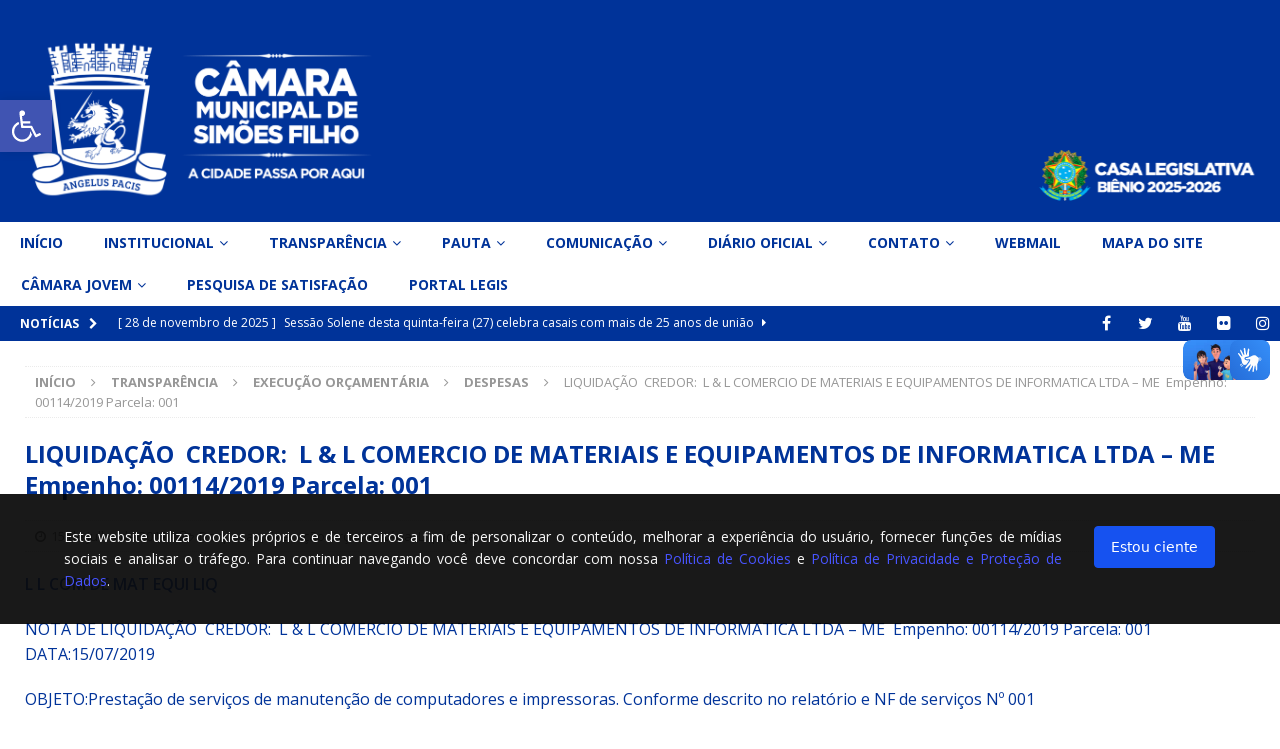

--- FILE ---
content_type: text/html; charset=UTF-8
request_url: https://camarasimoesfilho.ba.gov.br/liquidacao-credor-l-l-comercio-de-materiais-e-equipamentos-de-informatica-ltda-me-empenho-00114-2019-parcela-001/
body_size: 19606
content:
<!DOCTYPE html>
<html class="no-js mh-two-sb" lang="pt-BR">
<head>
<meta charset="UTF-8">
<meta name="viewport" content="width=device-width, initial-scale=1.0">
<link rel="stylesheet" href="https://cdnjs.cloudflare.com/ajax/libs/font-awesome/5.15.4/css/all.min.css" integrity="sha512-1ycn6IcaQQ40/MKBW2W4Rhis/DbILU74C1vSrLJxCq57o941Ym01SwNsOMqvEBFlcgUa6xLiPY/NS5R+E6ztJQ==" crossorigin="anonymous" referrerpolicy="no-referrer" />
<script src="https://cdnjs.cloudflare.com/ajax/libs/html2canvas/1.4.1/html2canvas.min.js"></script>
<script src="https://cdnjs.cloudflare.com/ajax/libs/jspdf/2.5.1/jspdf.umd.min.js"></script>
<script src="https://cdnjs.cloudflare.com/ajax/libs/PapaParse/5.4.1/papaparse.min.js" integrity="sha512-dfX5uYVXzyU8+KHqj8bjo7UkOdg18PaOtpa48djpNbZHwExddghZ+ZmzWT06R5v6NSk3ZUfsH6FNEDepLx9hPQ==" crossorigin="anonymous" referrerpolicy="no-referrer"></script>

<link rel="stylesheet" href="https://cdnjs.cloudflare.com/ajax/libs/print-js/1.6.0/print.css">

<link rel="profile" href="https://gmpg.org/xfn/11" />
<title>LIQUIDAÇÃO  CREDOR:  L &#038; L COMERCIO DE MATERIAIS E EQUIPAMENTOS DE INFORMATICA LTDA &#8211; ME  Empenho: 00114/2019 Parcela: 001    &#8211; Câmara Municipal de Simões Filho</title>
<meta name='robots' content='max-image-preview:large' />
<link rel='dns-prefetch' href='//fonts.googleapis.com' />
<link rel='dns-prefetch' href='//s.w.org' />
<link rel="alternate" type="application/rss+xml" title="Feed para Câmara Municipal de Simões Filho &raquo;" href="https://camarasimoesfilho.ba.gov.br/feed/" />
<link rel="alternate" type="application/rss+xml" title="Feed de comentários para Câmara Municipal de Simões Filho &raquo;" href="https://camarasimoesfilho.ba.gov.br/comments/feed/" />
<script type="text/javascript">
window._wpemojiSettings = {"baseUrl":"https:\/\/s.w.org\/images\/core\/emoji\/13.1.0\/72x72\/","ext":".png","svgUrl":"https:\/\/s.w.org\/images\/core\/emoji\/13.1.0\/svg\/","svgExt":".svg","source":{"concatemoji":"https:\/\/camarasimoesfilho.ba.gov.br\/wp-includes\/js\/wp-emoji-release.min.js?ver=5.9.10"}};
/*! This file is auto-generated */
!function(e,a,t){var n,r,o,i=a.createElement("canvas"),p=i.getContext&&i.getContext("2d");function s(e,t){var a=String.fromCharCode;p.clearRect(0,0,i.width,i.height),p.fillText(a.apply(this,e),0,0);e=i.toDataURL();return p.clearRect(0,0,i.width,i.height),p.fillText(a.apply(this,t),0,0),e===i.toDataURL()}function c(e){var t=a.createElement("script");t.src=e,t.defer=t.type="text/javascript",a.getElementsByTagName("head")[0].appendChild(t)}for(o=Array("flag","emoji"),t.supports={everything:!0,everythingExceptFlag:!0},r=0;r<o.length;r++)t.supports[o[r]]=function(e){if(!p||!p.fillText)return!1;switch(p.textBaseline="top",p.font="600 32px Arial",e){case"flag":return s([127987,65039,8205,9895,65039],[127987,65039,8203,9895,65039])?!1:!s([55356,56826,55356,56819],[55356,56826,8203,55356,56819])&&!s([55356,57332,56128,56423,56128,56418,56128,56421,56128,56430,56128,56423,56128,56447],[55356,57332,8203,56128,56423,8203,56128,56418,8203,56128,56421,8203,56128,56430,8203,56128,56423,8203,56128,56447]);case"emoji":return!s([10084,65039,8205,55357,56613],[10084,65039,8203,55357,56613])}return!1}(o[r]),t.supports.everything=t.supports.everything&&t.supports[o[r]],"flag"!==o[r]&&(t.supports.everythingExceptFlag=t.supports.everythingExceptFlag&&t.supports[o[r]]);t.supports.everythingExceptFlag=t.supports.everythingExceptFlag&&!t.supports.flag,t.DOMReady=!1,t.readyCallback=function(){t.DOMReady=!0},t.supports.everything||(n=function(){t.readyCallback()},a.addEventListener?(a.addEventListener("DOMContentLoaded",n,!1),e.addEventListener("load",n,!1)):(e.attachEvent("onload",n),a.attachEvent("onreadystatechange",function(){"complete"===a.readyState&&t.readyCallback()})),(n=t.source||{}).concatemoji?c(n.concatemoji):n.wpemoji&&n.twemoji&&(c(n.twemoji),c(n.wpemoji)))}(window,document,window._wpemojiSettings);
</script>
<style type="text/css">
img.wp-smiley,
img.emoji {
	display: inline !important;
	border: none !important;
	box-shadow: none !important;
	height: 1em !important;
	width: 1em !important;
	margin: 0 0.07em !important;
	vertical-align: -0.1em !important;
	background: none !important;
	padding: 0 !important;
}
</style>
	<link rel='stylesheet' id='wp-block-library-css'  href='https://camarasimoesfilho.ba.gov.br/wp-includes/css/dist/block-library/style.min.css?ver=5.9.10' type='text/css' media='all' />
<style id='global-styles-inline-css' type='text/css'>
body{--wp--preset--color--black: #000000;--wp--preset--color--cyan-bluish-gray: #abb8c3;--wp--preset--color--white: #ffffff;--wp--preset--color--pale-pink: #f78da7;--wp--preset--color--vivid-red: #cf2e2e;--wp--preset--color--luminous-vivid-orange: #ff6900;--wp--preset--color--luminous-vivid-amber: #fcb900;--wp--preset--color--light-green-cyan: #7bdcb5;--wp--preset--color--vivid-green-cyan: #00d084;--wp--preset--color--pale-cyan-blue: #8ed1fc;--wp--preset--color--vivid-cyan-blue: #0693e3;--wp--preset--color--vivid-purple: #9b51e0;--wp--preset--gradient--vivid-cyan-blue-to-vivid-purple: linear-gradient(135deg,rgba(6,147,227,1) 0%,rgb(155,81,224) 100%);--wp--preset--gradient--light-green-cyan-to-vivid-green-cyan: linear-gradient(135deg,rgb(122,220,180) 0%,rgb(0,208,130) 100%);--wp--preset--gradient--luminous-vivid-amber-to-luminous-vivid-orange: linear-gradient(135deg,rgba(252,185,0,1) 0%,rgba(255,105,0,1) 100%);--wp--preset--gradient--luminous-vivid-orange-to-vivid-red: linear-gradient(135deg,rgba(255,105,0,1) 0%,rgb(207,46,46) 100%);--wp--preset--gradient--very-light-gray-to-cyan-bluish-gray: linear-gradient(135deg,rgb(238,238,238) 0%,rgb(169,184,195) 100%);--wp--preset--gradient--cool-to-warm-spectrum: linear-gradient(135deg,rgb(74,234,220) 0%,rgb(151,120,209) 20%,rgb(207,42,186) 40%,rgb(238,44,130) 60%,rgb(251,105,98) 80%,rgb(254,248,76) 100%);--wp--preset--gradient--blush-light-purple: linear-gradient(135deg,rgb(255,206,236) 0%,rgb(152,150,240) 100%);--wp--preset--gradient--blush-bordeaux: linear-gradient(135deg,rgb(254,205,165) 0%,rgb(254,45,45) 50%,rgb(107,0,62) 100%);--wp--preset--gradient--luminous-dusk: linear-gradient(135deg,rgb(255,203,112) 0%,rgb(199,81,192) 50%,rgb(65,88,208) 100%);--wp--preset--gradient--pale-ocean: linear-gradient(135deg,rgb(255,245,203) 0%,rgb(182,227,212) 50%,rgb(51,167,181) 100%);--wp--preset--gradient--electric-grass: linear-gradient(135deg,rgb(202,248,128) 0%,rgb(113,206,126) 100%);--wp--preset--gradient--midnight: linear-gradient(135deg,rgb(2,3,129) 0%,rgb(40,116,252) 100%);--wp--preset--duotone--dark-grayscale: url('#wp-duotone-dark-grayscale');--wp--preset--duotone--grayscale: url('#wp-duotone-grayscale');--wp--preset--duotone--purple-yellow: url('#wp-duotone-purple-yellow');--wp--preset--duotone--blue-red: url('#wp-duotone-blue-red');--wp--preset--duotone--midnight: url('#wp-duotone-midnight');--wp--preset--duotone--magenta-yellow: url('#wp-duotone-magenta-yellow');--wp--preset--duotone--purple-green: url('#wp-duotone-purple-green');--wp--preset--duotone--blue-orange: url('#wp-duotone-blue-orange');--wp--preset--font-size--small: 13px;--wp--preset--font-size--medium: 20px;--wp--preset--font-size--large: 36px;--wp--preset--font-size--x-large: 42px;}.has-black-color{color: var(--wp--preset--color--black) !important;}.has-cyan-bluish-gray-color{color: var(--wp--preset--color--cyan-bluish-gray) !important;}.has-white-color{color: var(--wp--preset--color--white) !important;}.has-pale-pink-color{color: var(--wp--preset--color--pale-pink) !important;}.has-vivid-red-color{color: var(--wp--preset--color--vivid-red) !important;}.has-luminous-vivid-orange-color{color: var(--wp--preset--color--luminous-vivid-orange) !important;}.has-luminous-vivid-amber-color{color: var(--wp--preset--color--luminous-vivid-amber) !important;}.has-light-green-cyan-color{color: var(--wp--preset--color--light-green-cyan) !important;}.has-vivid-green-cyan-color{color: var(--wp--preset--color--vivid-green-cyan) !important;}.has-pale-cyan-blue-color{color: var(--wp--preset--color--pale-cyan-blue) !important;}.has-vivid-cyan-blue-color{color: var(--wp--preset--color--vivid-cyan-blue) !important;}.has-vivid-purple-color{color: var(--wp--preset--color--vivid-purple) !important;}.has-black-background-color{background-color: var(--wp--preset--color--black) !important;}.has-cyan-bluish-gray-background-color{background-color: var(--wp--preset--color--cyan-bluish-gray) !important;}.has-white-background-color{background-color: var(--wp--preset--color--white) !important;}.has-pale-pink-background-color{background-color: var(--wp--preset--color--pale-pink) !important;}.has-vivid-red-background-color{background-color: var(--wp--preset--color--vivid-red) !important;}.has-luminous-vivid-orange-background-color{background-color: var(--wp--preset--color--luminous-vivid-orange) !important;}.has-luminous-vivid-amber-background-color{background-color: var(--wp--preset--color--luminous-vivid-amber) !important;}.has-light-green-cyan-background-color{background-color: var(--wp--preset--color--light-green-cyan) !important;}.has-vivid-green-cyan-background-color{background-color: var(--wp--preset--color--vivid-green-cyan) !important;}.has-pale-cyan-blue-background-color{background-color: var(--wp--preset--color--pale-cyan-blue) !important;}.has-vivid-cyan-blue-background-color{background-color: var(--wp--preset--color--vivid-cyan-blue) !important;}.has-vivid-purple-background-color{background-color: var(--wp--preset--color--vivid-purple) !important;}.has-black-border-color{border-color: var(--wp--preset--color--black) !important;}.has-cyan-bluish-gray-border-color{border-color: var(--wp--preset--color--cyan-bluish-gray) !important;}.has-white-border-color{border-color: var(--wp--preset--color--white) !important;}.has-pale-pink-border-color{border-color: var(--wp--preset--color--pale-pink) !important;}.has-vivid-red-border-color{border-color: var(--wp--preset--color--vivid-red) !important;}.has-luminous-vivid-orange-border-color{border-color: var(--wp--preset--color--luminous-vivid-orange) !important;}.has-luminous-vivid-amber-border-color{border-color: var(--wp--preset--color--luminous-vivid-amber) !important;}.has-light-green-cyan-border-color{border-color: var(--wp--preset--color--light-green-cyan) !important;}.has-vivid-green-cyan-border-color{border-color: var(--wp--preset--color--vivid-green-cyan) !important;}.has-pale-cyan-blue-border-color{border-color: var(--wp--preset--color--pale-cyan-blue) !important;}.has-vivid-cyan-blue-border-color{border-color: var(--wp--preset--color--vivid-cyan-blue) !important;}.has-vivid-purple-border-color{border-color: var(--wp--preset--color--vivid-purple) !important;}.has-vivid-cyan-blue-to-vivid-purple-gradient-background{background: var(--wp--preset--gradient--vivid-cyan-blue-to-vivid-purple) !important;}.has-light-green-cyan-to-vivid-green-cyan-gradient-background{background: var(--wp--preset--gradient--light-green-cyan-to-vivid-green-cyan) !important;}.has-luminous-vivid-amber-to-luminous-vivid-orange-gradient-background{background: var(--wp--preset--gradient--luminous-vivid-amber-to-luminous-vivid-orange) !important;}.has-luminous-vivid-orange-to-vivid-red-gradient-background{background: var(--wp--preset--gradient--luminous-vivid-orange-to-vivid-red) !important;}.has-very-light-gray-to-cyan-bluish-gray-gradient-background{background: var(--wp--preset--gradient--very-light-gray-to-cyan-bluish-gray) !important;}.has-cool-to-warm-spectrum-gradient-background{background: var(--wp--preset--gradient--cool-to-warm-spectrum) !important;}.has-blush-light-purple-gradient-background{background: var(--wp--preset--gradient--blush-light-purple) !important;}.has-blush-bordeaux-gradient-background{background: var(--wp--preset--gradient--blush-bordeaux) !important;}.has-luminous-dusk-gradient-background{background: var(--wp--preset--gradient--luminous-dusk) !important;}.has-pale-ocean-gradient-background{background: var(--wp--preset--gradient--pale-ocean) !important;}.has-electric-grass-gradient-background{background: var(--wp--preset--gradient--electric-grass) !important;}.has-midnight-gradient-background{background: var(--wp--preset--gradient--midnight) !important;}.has-small-font-size{font-size: var(--wp--preset--font-size--small) !important;}.has-medium-font-size{font-size: var(--wp--preset--font-size--medium) !important;}.has-large-font-size{font-size: var(--wp--preset--font-size--large) !important;}.has-x-large-font-size{font-size: var(--wp--preset--font-size--x-large) !important;}
</style>
<link rel='stylesheet' id='contact-form-7-css'  href='https://camarasimoesfilho.ba.gov.br/wp-content/plugins/contact-form-7/includes/css/styles.css?ver=5.5.6' type='text/css' media='all' />
<link rel='stylesheet' id='mh-magazine-css'  href='https://camarasimoesfilho.ba.gov.br/wp-content/themes/mh-magazine/style.css?ver=3.9.9' type='text/css' media='all' />
<link rel='stylesheet' id='mh-font-awesome-css'  href='https://camarasimoesfilho.ba.gov.br/wp-content/themes/mh-magazine/includes/font-awesome.min.css' type='text/css' media='all' />
<link rel='stylesheet' id='mh-google-fonts-css'  href='https://fonts.googleapis.com/css?family=Open+Sans:300,400,400italic,600,700' type='text/css' media='all' />
<link rel='stylesheet' id='pojo-a11y-css'  href='https://camarasimoesfilho.ba.gov.br/wp-content/plugins/pojo-accessibility/assets/css/style.min.css?ver=1.0.0' type='text/css' media='all' />
<!--n2css--><script type='text/javascript' src='https://camarasimoesfilho.ba.gov.br/wp-includes/js/jquery/jquery.min.js?ver=3.6.0' id='jquery-core-js'></script>
<script type='text/javascript' src='https://camarasimoesfilho.ba.gov.br/wp-includes/js/jquery/jquery-migrate.min.js?ver=3.3.2' id='jquery-migrate-js'></script>
<script type='text/javascript' src='https://camarasimoesfilho.ba.gov.br/wp-content/themes/mh-magazine/js/scripts.js?ver=3.9.9' id='mh-scripts-js'></script>
<link rel="https://api.w.org/" href="https://camarasimoesfilho.ba.gov.br/wp-json/" /><link rel="alternate" type="application/json" href="https://camarasimoesfilho.ba.gov.br/wp-json/wp/v2/posts/7927" /><link rel="EditURI" type="application/rsd+xml" title="RSD" href="https://camarasimoesfilho.ba.gov.br/xmlrpc.php?rsd" />
<link rel="wlwmanifest" type="application/wlwmanifest+xml" href="https://camarasimoesfilho.ba.gov.br/wp-includes/wlwmanifest.xml" /> 
<meta name="generator" content="WordPress 5.9.10" />
<link rel="canonical" href="https://camarasimoesfilho.ba.gov.br/liquidacao-credor-l-l-comercio-de-materiais-e-equipamentos-de-informatica-ltda-me-empenho-00114-2019-parcela-001/" />
<link rel='shortlink' href='https://camarasimoesfilho.ba.gov.br/?p=7927' />
<link rel="alternate" type="application/json+oembed" href="https://camarasimoesfilho.ba.gov.br/wp-json/oembed/1.0/embed?url=https%3A%2F%2Fcamarasimoesfilho.ba.gov.br%2Fliquidacao-credor-l-l-comercio-de-materiais-e-equipamentos-de-informatica-ltda-me-empenho-00114-2019-parcela-001%2F" />
<link rel="alternate" type="text/xml+oembed" href="https://camarasimoesfilho.ba.gov.br/wp-json/oembed/1.0/embed?url=https%3A%2F%2Fcamarasimoesfilho.ba.gov.br%2Fliquidacao-credor-l-l-comercio-de-materiais-e-equipamentos-de-informatica-ltda-me-empenho-00114-2019-parcela-001%2F&#038;format=xml" />
<style type="text/css">
.mh-header { background: #003399; }
.mh-navigation li:hover, .mh-navigation ul li:hover > ul, .mh-main-nav-wrap, .mh-main-nav, .mh-social-nav li a:hover, .entry-tags li, .mh-slider-caption, .mh-widget-layout8 .mh-widget-title .mh-footer-widget-title-inner, .mh-widget-col-1 .mh-slider-caption, .mh-widget-col-1 .mh-posts-lineup-caption, .mh-carousel-layout1, .mh-spotlight-widget, .mh-social-widget li a, .mh-author-bio-widget, .mh-footer-widget .mh-tab-comment-excerpt, .mh-nip-item:hover .mh-nip-overlay, .mh-widget .tagcloud a, .mh-footer-widget .tagcloud a, .mh-footer, .mh-copyright-wrap, input[type=submit]:hover, #infinite-handle span:hover { background: #ffffff; }
.mh-extra-nav-bg { background: rgba(255, 255, 255, 0.2); }
.mh-slider-caption, .mh-posts-stacked-title, .mh-posts-lineup-caption { background: #ffffff; background: rgba(255, 255, 255, 0.8); }
@media screen and (max-width: 900px) { #mh-mobile .mh-slider-caption, #mh-mobile .mh-posts-lineup-caption { background: rgba(255, 255, 255, 1); } }
.slicknav_menu, .slicknav_nav ul, #mh-mobile .mh-footer-widget .mh-posts-stacked-overlay { border-color: #ffffff; }
.mh-copyright, .mh-copyright a { color: #fff; }
.mh-widget-layout4 .mh-widget-title { background: #003399; background: rgba(0, 51, 153, 0.6); }
.mh-preheader, .mh-wide-layout .mh-subheader, .mh-ticker-title, .mh-main-nav li:hover, .mh-footer-nav, .slicknav_menu, .slicknav_btn, .slicknav_nav .slicknav_item:hover, .slicknav_nav a:hover, .mh-back-to-top, .mh-subheading, .entry-tags .fa, .entry-tags li:hover, .mh-widget-layout2 .mh-widget-title, .mh-widget-layout4 .mh-widget-title-inner, .mh-widget-layout4 .mh-footer-widget-title, .mh-widget-layout5 .mh-widget-title-inner, .mh-widget-layout6 .mh-widget-title, #mh-mobile .flex-control-paging li a.flex-active, .mh-image-caption, .mh-carousel-layout1 .mh-carousel-caption, .mh-tab-button.active, .mh-tab-button.active:hover, .mh-footer-widget .mh-tab-button.active, .mh-social-widget li:hover a, .mh-footer-widget .mh-social-widget li a, .mh-footer-widget .mh-author-bio-widget, .tagcloud a:hover, .mh-widget .tagcloud a:hover, .mh-footer-widget .tagcloud a:hover, .mh-posts-stacked-item .mh-meta, .page-numbers:hover, .mh-loop-pagination .current, .mh-comments-pagination .current, .pagelink, a:hover .pagelink, input[type=submit], #infinite-handle span { background: #003399; }
.mh-main-nav-wrap .slicknav_nav ul, blockquote, .mh-widget-layout1 .mh-widget-title, .mh-widget-layout3 .mh-widget-title, .mh-widget-layout5 .mh-widget-title, .mh-widget-layout8 .mh-widget-title:after, #mh-mobile .mh-slider-caption, .mh-carousel-layout1, .mh-spotlight-widget, .mh-author-bio-widget, .mh-author-bio-title, .mh-author-bio-image-frame, .mh-video-widget, .mh-tab-buttons, textarea:hover, input[type=text]:hover, input[type=email]:hover, input[type=tel]:hover, input[type=url]:hover { border-color: #003399; }
.mh-header-tagline, .mh-dropcap, .mh-carousel-layout1 .flex-direction-nav a, .mh-carousel-layout2 .mh-carousel-caption, .mh-posts-digest-small-category, .mh-posts-lineup-more, .bypostauthor .fn:after, .mh-comment-list .comment-reply-link:before, #respond #cancel-comment-reply-link:before { color: #003399; }
body, a, blockquote, blockquote cite, .post .entry-title, .page-title, .entry-content h1, .entry-content h2, .entry-content h3, .entry-content h4, .entry-content h5, .entry-content h6, .wp-caption-text, .wp-block-image figcaption, .wp-block-audio figcaption, #respond .comment-reply-title, #respond #cancel-comment-reply-link, #respond .logged-in-as a, .mh-ping-list .mh-ping-item a, .mh-widget-layout1 .mh-widget-title, .mh-widget-layout7 .mh-widget-title, .mh-widget-layout8 .mh-widget-title, .mh-slider-layout4 .mh-slider-caption, .mh-slider-layout4 .mh-slider-caption a, .mh-slider-layout4 .mh-slider-caption a:hover { color: #003399; }
#mh-mobile .mh-header-nav li:hover a, .mh-main-nav li a, .mh-extra-nav li:hover a, .mh-footer-nav li:hover a, .mh-social-nav li:hover .fa-mh-social, .mh-main-nav-wrap .slicknav_menu a, .mh-main-nav-wrap .slicknav_menu a:hover, .entry-tags a, .mh-slider-caption, .mh-slider-caption a, .mh-slider-caption a:hover, .mh-spotlight-widget, #mh-mobile .mh-spotlight-widget a, #mh-mobile .mh-spotlight-widget a:hover, .mh-spotlight-widget .mh-spotlight-meta, .mh-posts-stacked-title a, .mh-posts-stacked-title a:hover, .mh-posts-lineup-widget a, .mh-posts-lineup-widget a:hover, .mh-posts-lineup-caption, .mh-footer-widget .mh-tabbed-widget, .mh-footer-widget .mh-tabbed-widget a, .mh-footer-widget .mh-tabbed-widget a:hover, .mh-author-bio-title, .mh-author-bio-text, .mh-social-widget .fa-mh-social, .mh-footer, .mh-footer a, .mh-footer a:hover, .mh-footer .mh-meta, .mh-footer .mh-meta a, .mh-footer .mh-meta a:hover, .mh-footer .wp-caption-text, .mh-widget-layout1 .mh-widget-title.mh-footer-widget-title, .mh-widget-layout1 .mh-widget-title.mh-footer-widget-title a, .mh-widget-layout3 .mh-widget-title.mh-footer-widget-title, .mh-widget-layout3 .mh-widget-title.mh-footer-widget-title a, .mh-widget-layout7 .mh-widget-title.mh-footer-widget-title, .mh-widget-layout7 .mh-widget-title.mh-footer-widget-title a, .mh-widget-layout8 .mh-widget-title.mh-footer-widget-title, .mh-widget-layout8 .mh-widget-title.mh-footer-widget-title a, .mh-copyright, .mh-copyright a, .mh-copyright a:hover, .tagcloud a, .mh-tabbed-widget .tagcloud a, input[type=submit]:hover, #infinite-handle span:hover { color: #003399; }
.mh-main-nav-wrap .slicknav_menu .slicknav_icon-bar { background: #003399; }
.mh-header-nav-bottom li a, .mh-social-nav-bottom .fa-mh-social, .mh-boxed-layout .mh-ticker-item-bottom a, .mh-header-date-bottom, .page-numbers, a .pagelink, .mh-widget-layout3 .mh-widget-title, .mh-widget-layout3 .mh-widget-title a, .mh-tabbed-widget, .mh-tabbed-widget a, .mh-posts-horizontal-title a { color: #666666; }
.entry-content a { color: #4c6599; }
a:hover, .entry-content a:hover, #respond a:hover, #respond #cancel-comment-reply-link:hover, #respond .logged-in-as a:hover, .mh-comment-list .comment-meta a:hover, .mh-ping-list .mh-ping-item a:hover, .mh-meta a:hover, .mh-breadcrumb a:hover, .mh-tabbed-widget a:hover { color: #667799; }
</style>
<!--[if lt IE 9]>
<script src="https://camarasimoesfilho.ba.gov.br/wp-content/themes/mh-magazine/js/css3-mediaqueries.js"></script>
<![endif]-->
<style type="text/css">
.entry-content { font-size: 16px; font-size: 1rem; }
</style>
<style type="text/css">
#pojo-a11y-toolbar .pojo-a11y-toolbar-toggle a{ background-color: #4054b2;	color: #ffffff;}
#pojo-a11y-toolbar .pojo-a11y-toolbar-overlay, #pojo-a11y-toolbar .pojo-a11y-toolbar-overlay ul.pojo-a11y-toolbar-items.pojo-a11y-links{ border-color: #4054b2;}
body.pojo-a11y-focusable a:focus{ outline-style: solid !important;	outline-width: 1px !important;	outline-color: #FF0000 !important;}
#pojo-a11y-toolbar{ top: 100px !important;}
#pojo-a11y-toolbar .pojo-a11y-toolbar-overlay{ background-color: #ffffff;}
#pojo-a11y-toolbar .pojo-a11y-toolbar-overlay ul.pojo-a11y-toolbar-items li.pojo-a11y-toolbar-item a, #pojo-a11y-toolbar .pojo-a11y-toolbar-overlay p.pojo-a11y-toolbar-title{ color: #333333;}
#pojo-a11y-toolbar .pojo-a11y-toolbar-overlay ul.pojo-a11y-toolbar-items li.pojo-a11y-toolbar-item a.active{ background-color: #4054b2;	color: #ffffff;}
@media (max-width: 767px) { #pojo-a11y-toolbar { top: 50px !important; } }</style><style type="text/css" id="custom-background-css">
body.custom-background { background-color: #ffffff; background-image: url("https://camarasimoesfilho.ba.gov.br/wp-content/uploads/2019/09/camarasimoesfilho-19f16bea.png"); background-position: left top; background-size: auto; background-repeat: no-repeat; background-attachment: scroll; }
</style>
	<link rel="icon" href="https://camarasimoesfilho.ba.gov.br/wp-content/uploads/2019/10/camarasimoesfilho-cropped-camarasimoesfilho-icone-pmsf-512x512px-32x32.png" sizes="32x32" />
<link rel="icon" href="https://camarasimoesfilho.ba.gov.br/wp-content/uploads/2019/10/camarasimoesfilho-cropped-camarasimoesfilho-icone-pmsf-512x512px-192x192.png" sizes="192x192" />
<link rel="apple-touch-icon" href="https://camarasimoesfilho.ba.gov.br/wp-content/uploads/2019/10/camarasimoesfilho-cropped-camarasimoesfilho-icone-pmsf-512x512px-180x180.png" />
<meta name="msapplication-TileImage" content="https://camarasimoesfilho.ba.gov.br/wp-content/uploads/2019/10/camarasimoesfilho-cropped-camarasimoesfilho-icone-pmsf-512x512px-270x270.png" />

<!-- BEGIN GAINWP v5.4.6 Universal Analytics - https://intelligencewp.com/google-analytics-in-wordpress/ -->
<script>
(function(i,s,o,g,r,a,m){i['GoogleAnalyticsObject']=r;i[r]=i[r]||function(){
	(i[r].q=i[r].q||[]).push(arguments)},i[r].l=1*new Date();a=s.createElement(o),
	m=s.getElementsByTagName(o)[0];a.async=1;a.src=g;m.parentNode.insertBefore(a,m)
})(window,document,'script','https://www.google-analytics.com/analytics.js','ga');
  ga('create', 'UA-148889066-1', 'auto');
  ga('send', 'pageview');
</script>
<!-- END GAINWP Universal Analytics -->
		<style type="text/css" id="wp-custom-css">
			.mh-slider-layout5 .mh-slider-caption {
	background-color: #fff;

}

.mh-subheader, .mh-ticker-title {
	background-color: #003399!important;
}

__old__.mh-slider-layout5 .mh-slider-caption a{
		color: #004533;
}



.mh-copyright {
	text-align: center;
}
.entry-content a {
    color:#5e84d1;
}
.mh-subheading {
	font-size: 1.2em;
   background: transparent;
   text-transform: inherit;
   padding: 0px 0px;
	color: #333333;	
}
.mh-subheading-top {
    border-bottom: 0px solid #2a2a2a;
}
.mh-navigation ul ul li {
    min-width: 20em;
}
ul.menu-lateral {
	width: 100%;
	background-color: #E8DE62;
	padding: 0px;
	margin: 0px;
	float: left;
}
ul.menu-lateral li {
	width: 42%;
	padding: 4%;
	margin: 0px 0px 0px 0px;
	list-style: none;
	float: left;
}
ul.menu-lateral li:hover {
	background-color:#056F3F;
}
ul.menu-lateral li a {
	width: 100%;
	font-size: 14px;
	height: 110px;
	color: #056F3F;
	padding: 0px;
	text-align: center;
	transition:all 0.3s ease;
	float: left;
}
ul.menu-lateral li a:hover {
	font-size: 14px;
	color: #E8DE62;
	transition:all 0.3s ease;
}
ul.menu-lateral li a i {
	width: 100%;
	font-size: 45px;
	margin: 20px 0px 10px 0px;
	text-align: center;	
	transition:all 0.3s ease;
	float: left;
}
ul.menu-lateral li:hover a i {
	margin: 20px 0px 10px 0px;
	transition:all 0.3s ease;
	color: #E8DE62;
	float: left;
}
#custom_html-4 h4, #custom_html-5 h4 {
	background-color: #E8DE62;
}
.mh-social-widget li a {
    width: 43px;
    height: 43px;
    line-height: 43px;
    font-size: 24px;
}
ul.lista-de-vereadores {
	width: 93%;
	background-color: #8bc844;
	margin: 0px 0px 50px 0px;
	padding: 0px 0px 0px 7%;
	float: left;
}
ul.lista-de-vereadores li {
	width: auto;
	height: 300px;
	list-style: none;
	margin: 0px;
	padding: 0px;
	text-align: center;
	float: left;
}
ul.lista-de-vereadores li .wp-caption-text {
	width: 90%;
	height: 70px;
	font-size: 16px;
	color: #FFF;
	background-color: #729E52;
	text-align: center;
	padding: 5%;
	float: left;
}
ul.lista-de-vereadores li p, .mh-image-caption {
	display: none;
}
.mh-col-1-1.mh-site-identity {
	background: url(/wp-content/uploads/2019/12/camarasimoesfilho-bg-topo-camara-transparente.png) no-repeat 130px 0px;
}
h1 {
    font-size: 32px;
    font-size: 1.5rem;
}
.mh-footer {
	background-color: #FFF;
}
.mh-footer ul.parceiros {
	width: 100%;
	height: auto;
	margin: 0px;
	padding: 0px;
	float: left;
}
.mh-footer ul.parceiros.bloco01 li {
	width: 25%;
	height: auto;
	margin: 0px;
	padding: 0px 0px 40px 0px;
	text-align: center;
	float: left;
}
.mh-footer ul.parceiros.bloco02 li {
	width: 33%;
	height: auto;
	margin: 0px;
	padding: 0px 0px 10px 0px;
	text-align: center;
	float: left;
}
@media (max-width: 768px) {
	.mh-footer ul.parceiros.bloco01 li {
		width: 50%;
		padding: 0px 0px 30px 0px;
	}
	.mh-footer ul.parceiros.bloco02 li {
		width: 50%;
		padding: 0px 0px 30px 0px;
	}
}
@media (max-width: 425px) {
	.mh-footer ul.parceiros.bloco01 li {
		width: 100%;
		padding: 0px 0px 30px 0px;
	}
	.mh-footer ul.parceiros.bloco02 li {
		width: 100%;
		padding: 0px 0px 30px 0px;
	}
}
ul.vereadores-2021{
	width: 93%;
	background-color: #E8DE62;
	margin: 0px 0px 50px 0px;
	padding: 0px 0px 0px 7%;
	float: left;
}
ul.vereadores-2021 li {
	width: auto;
	height: 300px;
	list-style: none;
	margin: 0px;
	padding: 0px;
	text-align: center;
	float: left;
}
ul.vereadores-2021 li .wp-caption-text {
	width: 90%;
	height: 70px;
	font-size: 16px;
	color: #FFF;
	background-color: #729E52;
	text-align: center;
	padding: 5%;
	float: left;
}
ul.vereadores-2021 li p, .mh-image-caption {
	display: none;
}

.mh-footer{
	padding: 0px;
	background-color: #F5F5F5;
}


footer{
	padding: 0px;
	margin: 0px;
}

#custom_html-4 h4, #custom_html-5 h4 {
    background-color: #F5F5F5;
	color:#666666;
}


.mh-copyright-wrap{
	background-color: #F5F5F5;
	
}


ul.lista-de-vereadores {
  
    background-color:#041035;
}

ul.lista-de-vereadores li .wp-caption-text {
    
    color: #041035;
	background-color: #FFF;}
#mh_magazine_posts_lineup-5 > div > article > figure{
	display:none;
	
}

#block-3{
	margin-bottom: 0px;
	
}

#block-3 figure {
	margin: 0px;
	margin-bottom: 10px;
}

__old__.#custom_html-4 li a {
		color: #004533!important;
}



.mh-header-columns.mh-row.clearfix {
	display: flex;
  flex-direction: row;
}

.mh-col-2-3.mh-header-widget-2 {
	align-self: flex-end;
}

.mh-col-2-3.mh-header-widget-2 img {
	float: right;
	width: 220px;
}

.mh-sidebar-2 iframe {
	height:212px!important;
}

.flexslider.mh-slider-normal {
	width: auto!important;
	
}
		</style>
		</head>
<body data-rsssl=1 id="mh-mobile" class="post-template post-template-template-full post-template-template-full-php single single-post postid-7927 single-format-standard custom-background wp-custom-logo mh-wide-layout mh-left-sb mh-loop-layout1 mh-widget-layout3 mh-loop-hide-caption" itemscope="itemscope" itemtype="https://schema.org/WebPage">
<div class="mh-header-nav-mobile clearfix"></div>
<header class="mh-header" itemscope="itemscope" itemtype="https://schema.org/WPHeader">
	<div class="mh-container mh-container-inner clearfix">
		<div class="mh-custom-header clearfix">
<div class="mh-header-columns mh-row clearfix">
<div class="mh-col-1-3 mh-site-identity">
<div class="mh-site-logo" role="banner" itemscope="itemscope" itemtype="https://schema.org/Brand">
<a href="https://camarasimoesfilho.ba.gov.br/" class="custom-logo-link" rel="home"><img width="3000" height="1498" src="https://camarasimoesfilho.ba.gov.br/wp-content/uploads/2025/01/camarasimoesfilho-cropped-camarasimoesfilho-logo-vertical-1.png" class="custom-logo" alt="Câmara Municipal de Simões Filho" srcset="https://camarasimoesfilho.ba.gov.br/wp-content/uploads/2025/01/camarasimoesfilho-cropped-camarasimoesfilho-logo-vertical-1.png 3000w, https://camarasimoesfilho.ba.gov.br/wp-content/uploads/2025/01/camarasimoesfilho-cropped-camarasimoesfilho-logo-vertical-1-300x150.png 300w, https://camarasimoesfilho.ba.gov.br/wp-content/uploads/2025/01/camarasimoesfilho-cropped-camarasimoesfilho-logo-vertical-1-1024x511.png 1024w, https://camarasimoesfilho.ba.gov.br/wp-content/uploads/2025/01/camarasimoesfilho-cropped-camarasimoesfilho-logo-vertical-1-768x383.png 768w, https://camarasimoesfilho.ba.gov.br/wp-content/uploads/2025/01/camarasimoesfilho-cropped-camarasimoesfilho-logo-vertical-1-1536x767.png 1536w, https://camarasimoesfilho.ba.gov.br/wp-content/uploads/2025/01/camarasimoesfilho-cropped-camarasimoesfilho-logo-vertical-1-2048x1023.png 2048w" sizes="(max-width: 3000px) 100vw, 3000px" /></a></div>
</div>
<aside class="mh-col-2-3 mh-header-widget-2">
<div id="mh_magazine_custom_slider-3" class="mh-widget mh-header-2 mh_magazine_custom_slider">        	<div class="flexslider mh-slider-widget mh-slider-layout1">
				<ul class="slides">							<li class="mh-slider-item">
								<article>
									<a href="" title="">
										<img src="https://camarasimoesfilho.ba.gov.br/wp-content/uploads/2025/01/camarasimoesfilho-bbibi2526.fw-1.png" alt="" />
									</a>
																	</article>
							</li>				</ul>
			</div></div></aside>
</div>
</div>
	</div>
	<div class="mh-main-nav-wrap">
		<nav class="mh-navigation mh-main-nav mh-container mh-container-inner clearfix" itemscope="itemscope" itemtype="https://schema.org/SiteNavigationElement">
			<div class="menu-organograma-da-camara-container"><ul id="menu-organograma-da-camara" class="menu"><li id="menu-item-125" class="menu-item menu-item-type-custom menu-item-object-custom menu-item-home menu-item-125"><a href="https://camarasimoesfilho.ba.gov.br">Início</a></li>
<li id="menu-item-36181" class="menu-item menu-item-type-custom menu-item-object-custom menu-item-has-children menu-item-36181"><a href="#">INSTITUCIONAL</a>
<ul class="sub-menu">
	<li id="menu-item-44478" class="menu-item menu-item-type-custom menu-item-object-custom menu-item-44478"><a href="https://camarasimoesfilho.ba.gov.br/vereadores/">Atividades Legislativas dos Parlamentares</a></li>
	<li id="menu-item-309" class="menu-item menu-item-type-taxonomy menu-item-object-category menu-item-has-children menu-item-309"><a href="https://camarasimoesfilho.ba.gov.br/vereadores/">VEREADORES</a>
	<ul class="sub-menu">
		<li id="menu-item-52138" class="menu-item menu-item-type-post_type menu-item-object-page menu-item-52138"><a href="https://camarasimoesfilho.ba.gov.br/legislatura-2025-2027/">Legislatura 2025 – 2028</a></li>
	</ul>
</li>
	<li id="menu-item-37471" class="menu-item menu-item-type-post_type menu-item-object-page menu-item-37471"><a href="https://camarasimoesfilho.ba.gov.br/agenda-plenario/">Agenda Plenário</a></li>
	<li id="menu-item-1163" class="menu-item menu-item-type-post_type menu-item-object-page menu-item-has-children menu-item-1163"><a href="https://camarasimoesfilho.ba.gov.br/estrutura-organizacional/">Estrutura Organizacional</a>
	<ul class="sub-menu">
		<li id="menu-item-52682" class="menu-item menu-item-type-post_type menu-item-object-page menu-item-52682"><a href="https://camarasimoesfilho.ba.gov.br/estrutura-organizacional/gabinete-do-vereador/mesa-diretora-bienio-2025-2026/">Mesa Diretora Biênio 2025/2026</a></li>
		<li id="menu-item-1171" class="menu-item menu-item-type-post_type menu-item-object-page menu-item-1171"><a href="https://camarasimoesfilho.ba.gov.br/estrutura-organizacional/gabinete-do-presidente/">Gabinete do Presidente</a></li>
		<li id="menu-item-36241" class="menu-item menu-item-type-post_type menu-item-object-page menu-item-36241"><a href="https://camarasimoesfilho.ba.gov.br/procuradoria-juridica/">Procuradoria Jurídica</a></li>
		<li id="menu-item-36232" class="menu-item menu-item-type-post_type menu-item-object-page menu-item-36232"><a href="https://camarasimoesfilho.ba.gov.br/gabinete-do-vereador/">Gabinete do Vereador</a></li>
		<li id="menu-item-36240" class="menu-item menu-item-type-post_type menu-item-object-page menu-item-36240"><a href="https://camarasimoesfilho.ba.gov.br/controladoria/">Controladoria</a></li>
		<li id="menu-item-36235" class="menu-item menu-item-type-post_type menu-item-object-page menu-item-36235"><a href="https://camarasimoesfilho.ba.gov.br/diretoria-administrativa-2/">Diretoria Administrativa</a></li>
		<li id="menu-item-36234" class="menu-item menu-item-type-post_type menu-item-object-page menu-item-36234"><a href="https://camarasimoesfilho.ba.gov.br/diretoria-financeira/">Diretoria Financeira</a></li>
		<li id="menu-item-36233" class="menu-item menu-item-type-post_type menu-item-object-page menu-item-36233"><a href="https://camarasimoesfilho.ba.gov.br/diretoria-legislativa/">Diretoria Legislativa</a></li>
	</ul>
</li>
	<li id="menu-item-9684" class="menu-item menu-item-type-post_type menu-item-object-page menu-item-9684"><a href="https://camarasimoesfilho.ba.gov.br/organograma-da-camara/">Organograma da Câmara</a></li>
	<li id="menu-item-36505" class="menu-item menu-item-type-custom menu-item-object-custom menu-item-has-children menu-item-36505"><a href="https://camarasimoesfilho.ba.gov.br/todas-comissoes/">Comissões</a>
	<ul class="sub-menu">
		<li id="menu-item-44482" class="menu-item menu-item-type-post_type menu-item-object-page menu-item-44482"><a href="https://camarasimoesfilho.ba.gov.br/todas-comissoes/">COMISSÕES</a></li>
		<li id="menu-item-36504" class="menu-item menu-item-type-post_type menu-item-object-page menu-item-36504"><a href="https://camarasimoesfilho.ba.gov.br/comissao-da-mulher/">Comissão Direitos da Mulher</a></li>
		<li id="menu-item-36502" class="menu-item menu-item-type-post_type menu-item-object-page menu-item-36502"><a href="https://camarasimoesfilho.ba.gov.br/comissao-de-justica/">Comissão de Justiça</a></li>
		<li id="menu-item-36501" class="menu-item menu-item-type-post_type menu-item-object-page menu-item-36501"><a href="https://camarasimoesfilho.ba.gov.br/comissao-de-educacao/">Comissão de Educação</a></li>
		<li id="menu-item-36500" class="menu-item menu-item-type-post_type menu-item-object-page menu-item-36500"><a href="https://camarasimoesfilho.ba.gov.br/comissao-de-transporte/">Comissão de Transporte</a></li>
		<li id="menu-item-36498" class="menu-item menu-item-type-post_type menu-item-object-page menu-item-36498"><a href="https://camarasimoesfilho.ba.gov.br/comissao-de-meio-ambiente/">Comissão de Meio Ambiente</a></li>
		<li id="menu-item-36499" class="menu-item menu-item-type-post_type menu-item-object-page menu-item-36499"><a href="https://camarasimoesfilho.ba.gov.br/comissao-de-saude/">Comissão de Saúde</a></li>
		<li id="menu-item-36495" class="menu-item menu-item-type-post_type menu-item-object-page menu-item-36495"><a href="https://camarasimoesfilho.ba.gov.br/comissao-de-seguranca/">Comissão de Segurança</a></li>
		<li id="menu-item-36496" class="menu-item menu-item-type-post_type menu-item-object-page menu-item-36496"><a href="https://camarasimoesfilho.ba.gov.br/comissao-de-etica/">Comissão de Ética</a></li>
		<li id="menu-item-36497" class="menu-item menu-item-type-post_type menu-item-object-page menu-item-36497"><a href="https://camarasimoesfilho.ba.gov.br/comissao-de-obras/">Comissão de Obras</a></li>
		<li id="menu-item-36503" class="menu-item menu-item-type-post_type menu-item-object-page menu-item-36503"><a href="https://camarasimoesfilho.ba.gov.br/comissao-de-financas/">Comissão de Finanças</a></li>
	</ul>
</li>
	<li id="menu-item-41921" class="menu-item menu-item-type-taxonomy menu-item-object-category menu-item-41921"><a href="https://camarasimoesfilho.ba.gov.br/carta-de-servicos-ao-usuario/">Carta de Serviços ao Usuário</a></li>
</ul>
</li>
<li id="menu-item-36182" class="menu-item menu-item-type-custom menu-item-object-custom menu-item-has-children menu-item-36182"><a href="#">Transparência</a>
<ul class="sub-menu">
	<li id="menu-item-37358" class="menu-item menu-item-type-custom menu-item-object-custom menu-item-has-children menu-item-37358"><a href="https://camarasimoesfilho.ba.gov.br/transparencia/contas-publicas/">Contas Públicas</a>
	<ul class="sub-menu">
		<li id="menu-item-37359" class="menu-item menu-item-type-custom menu-item-object-custom menu-item-37359"><a href="https://camarasimoesfilho.ba.gov.br/transparencia/contas-publicas/demonstrativos-contabeis/">Demonstrativos Contábeis</a></li>
		<li id="menu-item-37360" class="menu-item menu-item-type-custom menu-item-object-custom menu-item-37360"><a href="https://camarasimoesfilho.ba.gov.br/transparencia/contas-publicas/demonstrativos-contabeis/recursos-recebidos-duodecimo/">Recursos Recebidos (Duodécimo)</a></li>
		<li id="menu-item-37361" class="menu-item menu-item-type-custom menu-item-object-custom menu-item-37361"><a href="https://camarasimoesfilho.ba.gov.br/transparencia/contas-publicas/demonstrativos-contabeis/recursos-repassados-devolucao-aplicacao-financeira/">Recursos Repassados (Devolução Aplicação Financeira)</a></li>
	</ul>
</li>
	<li id="menu-item-1637" class="menu-item menu-item-type-taxonomy menu-item-object-category menu-item-has-children menu-item-1637"><a href="https://camarasimoesfilho.ba.gov.br/legislacao/">Legislação</a>
	<ul class="sub-menu">
		<li id="menu-item-37059" class="menu-item menu-item-type-custom menu-item-object-custom menu-item-37059"><a href="https://camarasimoesfilho.ba.gov.br/legislacao/">Decretos  / Portarias / Resoluções</a></li>
		<li id="menu-item-37056" class="menu-item menu-item-type-taxonomy menu-item-object-category menu-item-37056"><a href="https://camarasimoesfilho.ba.gov.br/legislacao/lei-organica/">Lei Orgânica</a></li>
		<li id="menu-item-37057" class="menu-item menu-item-type-taxonomy menu-item-object-category menu-item-37057"><a href="https://camarasimoesfilho.ba.gov.br/legislacao/codigo-tributario-municipal/">Código Tributário Municipal</a></li>
		<li id="menu-item-37060" class="menu-item menu-item-type-taxonomy menu-item-object-category menu-item-37060"><a href="https://camarasimoesfilho.ba.gov.br/legislacao/lei-de-diarias/">Lei de Diárias</a></li>
		<li id="menu-item-37061" class="menu-item menu-item-type-taxonomy menu-item-object-category menu-item-37061"><a href="https://camarasimoesfilho.ba.gov.br/legislacao/lei-de-planos-cargos-e-salarios/">Lei de Planos Cargos e Salários</a></li>
		<li id="menu-item-41786" class="menu-item menu-item-type-taxonomy menu-item-object-category menu-item-41786"><a href="https://camarasimoesfilho.ba.gov.br/legislacao/lgpd/">LGPD</a></li>
		<li id="menu-item-44474" class="menu-item menu-item-type-taxonomy menu-item-object-category menu-item-44474"><a href="https://camarasimoesfilho.ba.gov.br/legislacao/projeto-de-lei/">Projeto de Lei</a></li>
		<li id="menu-item-44476" class="menu-item menu-item-type-taxonomy menu-item-object-category menu-item-44476"><a href="https://camarasimoesfilho.ba.gov.br/legislacao/leis-municipais/">Leis Municipais</a></li>
	</ul>
</li>
	<li id="menu-item-36945" class="menu-item menu-item-type-post_type menu-item-object-page menu-item-has-children menu-item-36945"><a href="https://camarasimoesfilho.ba.gov.br/dados-fiscais/">Responsabilidade Fiscal</a>
	<ul class="sub-menu">
		<li id="menu-item-37090" class="menu-item menu-item-type-taxonomy menu-item-object-category menu-item-37090"><a href="https://camarasimoesfilho.ba.gov.br/transparencia/lei-de-responsabilidade-fiscal/relatorio-de-gestao-fiscal-rgf/">Relatório de Gestão Fiscal (RGF)</a></li>
		<li id="menu-item-37089" class="menu-item menu-item-type-taxonomy menu-item-object-category menu-item-37089"><a href="https://camarasimoesfilho.ba.gov.br/transparencia/lei-de-responsabilidade-fiscal/relatorio-resumido-da-execucao-orcamentaria-rreo/">Relatório Resumido da Execução Orçamentária (RREO)</a></li>
	</ul>
</li>
	<li id="menu-item-44450" class="menu-item menu-item-type-custom menu-item-object-custom menu-item-44450"><a href="https://www.municipioonline.com.br/ba/cm/simoesfilho/cidadao/receita">RECEITAS</a></li>
	<li id="menu-item-36176" class="menu-item menu-item-type-custom menu-item-object-custom menu-item-has-children menu-item-36176"><a>Despesas</a>
	<ul class="sub-menu">
		<li id="menu-item-39917" class="menu-item menu-item-type-custom menu-item-object-custom menu-item-39917"><a href="https://www.municipioonline.com.br/ba/cm/simoesfilho/cidadao/despesa">A partir 2023</a></li>
		<li id="menu-item-39916" class="menu-item menu-item-type-custom menu-item-object-custom menu-item-39916"><a href="http://impublicacoes.org/transparencia131/despesa_.php?id=ba_cm_simoes_filho">Até 2022</a></li>
	</ul>
</li>
	<li id="menu-item-52790" class="menu-item menu-item-type-taxonomy menu-item-object-category menu-item-has-children menu-item-52790"><a href="https://camarasimoesfilho.ba.gov.br/transparencia/contas-publicas/convenio/">Convênio</a>
	<ul class="sub-menu">
		<li id="menu-item-44452" class="menu-item menu-item-type-taxonomy menu-item-object-category menu-item-44452"><a href="https://camarasimoesfilho.ba.gov.br/transparencia/contas-publicas/convenio/convenios-transferencias-recebidas/">Convênios &#8211; Transferências Recebidas</a></li>
		<li id="menu-item-52791" class="menu-item menu-item-type-taxonomy menu-item-object-category menu-item-52791"><a href="https://camarasimoesfilho.ba.gov.br/transparencia/contas-publicas/convenio/convenios-transferencias-enviadas/">Convênios &#8211; Transferências Enviadas</a></li>
		<li id="menu-item-53103" class="menu-item menu-item-type-taxonomy menu-item-object-category menu-item-53103"><a href="https://camarasimoesfilho.ba.gov.br/transparencia/contas-publicas/convenio/acordos-que-nao-envolvem-transferencia-de-recursos-financeiros/">Acordos que não envolvem transferência de recursos financeiros</a></li>
	</ul>
</li>
	<li id="menu-item-36946" class="menu-item menu-item-type-post_type menu-item-object-page menu-item-has-children menu-item-36946"><a href="https://camarasimoesfilho.ba.gov.br/prestacao-de-contas/">Prestação de Contas</a>
	<ul class="sub-menu">
		<li id="menu-item-41747" class="menu-item menu-item-type-taxonomy menu-item-object-category menu-item-41747"><a href="https://camarasimoesfilho.ba.gov.br/contas-poder-executivo/">Contas Poder Executivo</a></li>
		<li id="menu-item-37064" class="menu-item menu-item-type-taxonomy menu-item-object-category menu-item-37064"><a href="https://camarasimoesfilho.ba.gov.br/transparencia/contas-publicas/parecer-previo-anual-tcm-ba/">Parecer Prévio Anual TCM/BA</a></li>
		<li id="menu-item-37065" class="menu-item menu-item-type-taxonomy menu-item-object-category menu-item-37065"><a href="https://camarasimoesfilho.ba.gov.br/transparencia/contas-publicas/prestacao-de-contas-relatorio-do-controle-interno/">Prestação de Contas / Relatório do Controle Interno</a></li>
		<li id="menu-item-44468" class="menu-item menu-item-type-taxonomy menu-item-object-category menu-item-44468"><a href="https://camarasimoesfilho.ba.gov.br/transparencia/contas-publicas/prestacao-de-contas-relatorio-do-controle-interno/plano-estrategico-institucional/">Plano Estratégico Institucional</a></li>
		<li id="menu-item-52795" class="menu-item menu-item-type-taxonomy menu-item-object-category menu-item-52795"><a href="https://camarasimoesfilho.ba.gov.br/transparencia/contas-publicas/prestacao-de-contas-relatorio-do-controle-interno/relatorio-de-gestao-ou-atividades/">Relatório de Gestão ou Atividades</a></li>
	</ul>
</li>
	<li id="menu-item-36462" class="menu-item menu-item-type-custom menu-item-object-custom menu-item-has-children menu-item-36462"><a href="http://impublicacoes.org/transparencia131/diarias_.php?id=ba_cm_simoes_filho">Diárias</a>
	<ul class="sub-menu">
		<li id="menu-item-41704" class="menu-item menu-item-type-custom menu-item-object-custom menu-item-41704"><a href="https://www.municipioonline.com.br/ba/cm/simoesfilho/cidadao/diarias">Diárias a partir de 2023</a></li>
		<li id="menu-item-37762" class="menu-item menu-item-type-custom menu-item-object-custom menu-item-37762"><a href="http://impublicacoes.org/transparencia131/diarias_.php?id=ba_cm_simoes_filho">Diárias até 2022</a></li>
		<li id="menu-item-37761" class="menu-item menu-item-type-taxonomy menu-item-object-category menu-item-37761"><a href="https://camarasimoesfilho.ba.gov.br/legislacao/lei-de-diarias/">Lei de Diárias</a></li>
		<li id="menu-item-54490" class="menu-item menu-item-type-taxonomy menu-item-object-category menu-item-54490"><a href="https://camarasimoesfilho.ba.gov.br/tabela-de-valores-de-diarias/">Tabela de Valores de Diárias</a></li>
	</ul>
</li>
	<li id="menu-item-37216" class="menu-item menu-item-type-custom menu-item-object-custom menu-item-37216"><a href="https://camarasimoesfilho.ba.gov.br/transparencia/instrumentos-de-planejamento/">Instrumentos de Planejamento</a></li>
	<li id="menu-item-44891" class="menu-item menu-item-type-taxonomy menu-item-object-category menu-item-has-children menu-item-44891"><a href="https://camarasimoesfilho.ba.gov.br/transparencia/licitacoes-e-contratacoes-diretas/licitacoes/">Licitações</a>
	<ul class="sub-menu">
		<li id="menu-item-44464" class="menu-item menu-item-type-custom menu-item-object-custom menu-item-44464"><a href="https://compras.camarasimoesfilho.ba.gov.br/licitacoes">Portal de Compras &#8211; Licitações</a></li>
		<li id="menu-item-44466" class="menu-item menu-item-type-custom menu-item-object-custom menu-item-44466"><a href="https://compras.camarasimoesfilho.ba.gov.br/documentos?tipo=atas-de-registro-de-preco">Portal de Compras &#8211; Atas de Registro de Preço</a></li>
		<li id="menu-item-44947" class="menu-item menu-item-type-taxonomy menu-item-object-category menu-item-44947"><a href="https://camarasimoesfilho.ba.gov.br/transparencia/licitacoes-e-contratacoes-diretas/licitacoes/pca-plano-de-contratacao-anual/">PCA &#8211; Plano de Contratação Anual</a></li>
		<li id="menu-item-36332" class="menu-item menu-item-type-custom menu-item-object-custom menu-item-36332"><a href="https://camarasimoesfilho.ba.gov.br/transparencia/licitacoes-e-contratacoes-diretas/contratacao-direta/dispensa/">Dispensa</a></li>
		<li id="menu-item-36333" class="menu-item menu-item-type-custom menu-item-object-custom menu-item-36333"><a href="https://camarasimoesfilho.ba.gov.br/transparencia/licitacoes-e-contratacoes-diretas/licitacoes/convite/">Convite</a></li>
		<li id="menu-item-37157" class="menu-item menu-item-type-custom menu-item-object-custom menu-item-37157"><a href="https://camarasimoesfilho.ba.gov.br/transparencia/licitacoes-e-contratacoes-diretas/contratacao-direta/inexigibilidade/">Inexigibilidade</a></li>
		<li id="menu-item-42865" class="menu-item menu-item-type-taxonomy menu-item-object-category menu-item-42865"><a href="https://camarasimoesfilho.ba.gov.br/transparencia/licitacoes-e-contratacoes-diretas/pregao-eletronico/">Pregão Eletrônico</a></li>
		<li id="menu-item-44896" class="menu-item menu-item-type-taxonomy menu-item-object-category menu-item-44896"><a href="https://camarasimoesfilho.ba.gov.br/transparencia/licitacoes-e-contratacoes-diretas/licitacoes/pregao-presencial/">Pregão Presencial</a></li>
		<li id="menu-item-54415" class="menu-item menu-item-type-taxonomy menu-item-object-category menu-item-54415"><a href="https://camarasimoesfilho.ba.gov.br/transparencia/licitacoes-e-contratacoes-diretas/licitacoes/ata-de-registro-de-precos/">Ata de Registro de Preços</a></li>
		<li id="menu-item-44895" class="menu-item menu-item-type-taxonomy menu-item-object-category menu-item-44895"><a href="https://camarasimoesfilho.ba.gov.br/transparencia/licitacoes-e-contratacoes-diretas/licitacoes/tomada-de-precos/">Tomada de Preços</a></li>
		<li id="menu-item-44893" class="menu-item menu-item-type-taxonomy menu-item-object-category menu-item-44893"><a href="https://camarasimoesfilho.ba.gov.br/transparencia/licitacoes-e-contratacoes-diretas/licitacoes/leilao/">Leilão</a></li>
		<li id="menu-item-44892" class="menu-item menu-item-type-taxonomy menu-item-object-category menu-item-44892"><a href="https://camarasimoesfilho.ba.gov.br/transparencia/licitacoes-e-contratacoes-diretas/licitacoes/dialogo-competitivo/">Diálogo Competitivo</a></li>
		<li id="menu-item-44894" class="menu-item menu-item-type-taxonomy menu-item-object-category menu-item-44894"><a href="https://camarasimoesfilho.ba.gov.br/transparencia/licitacoes-e-contratacoes-diretas/licitacoes/concorrencia/">Concorrência</a></li>
		<li id="menu-item-36511" class="menu-item menu-item-type-custom menu-item-object-custom menu-item-36511"><a href="https://camarasimoesfilho.ba.gov.br/transparencia/licitacoes-e-contratacoes-diretas/licitacoes/concurso/">Concurso</a></li>
		<li id="menu-item-52793" class="menu-item menu-item-type-taxonomy menu-item-object-category menu-item-52793"><a href="https://camarasimoesfilho.ba.gov.br/transparencia/licitacoes-e-contratacoes-diretas/licitante-ou-contratado-sancionado-administrativamente/">Licitante ou Contratado Sancionado Administrativamente</a></li>
	</ul>
</li>
	<li id="menu-item-37202" class="menu-item menu-item-type-custom menu-item-object-custom menu-item-has-children menu-item-37202"><a href="https://camarasimoesfilho.ba.gov.br/transparencia/contas-publicas/contrato/">Contratos</a>
	<ul class="sub-menu">
		<li id="menu-item-44465" class="menu-item menu-item-type-custom menu-item-object-custom menu-item-44465"><a href="https://compras.camarasimoesfilho.ba.gov.br/contratos">Portal de Compras &#8211; Contratos</a></li>
		<li id="menu-item-37760" class="menu-item menu-item-type-custom menu-item-object-custom menu-item-37760"><a href="https://camarasimoesfilho.ba.gov.br/transparencia/contas-publicas/contrato/">Todos os Contratos</a></li>
		<li id="menu-item-37362" class="menu-item menu-item-type-custom menu-item-object-custom menu-item-37362"><a href="https://camarasimoesfilho.ba.gov.br/transparencia/contas-publicas/termo-aditivo/">Termos Aditivos</a></li>
		<li id="menu-item-41871" class="menu-item menu-item-type-taxonomy menu-item-object-category menu-item-41871"><a href="https://camarasimoesfilho.ba.gov.br/transparencia/contas-publicas/contrato/relacao-de-fiscais/">Relação de Fiscais</a></li>
	</ul>
</li>
	<li id="menu-item-44457" class="menu-item menu-item-type-taxonomy menu-item-object-category menu-item-has-children menu-item-44457"><a href="https://camarasimoesfilho.ba.gov.br/transparencia/recursos-humanos/">Recursos Humanos</a>
	<ul class="sub-menu">
		<li id="menu-item-40556" class="menu-item menu-item-type-custom menu-item-object-custom menu-item-has-children menu-item-40556"><a href="https://www.municipioonline.com.br/ba/cm/simoesfilho/cidadao/servidor">Folha de Pessoal</a>
		<ul class="sub-menu">
			<li id="menu-item-40554" class="menu-item menu-item-type-custom menu-item-object-custom menu-item-40554"><a href="https://www.municipioonline.com.br/ba/cm/simoesfilho/cidadao/servidor">A partir de 2023</a></li>
			<li id="menu-item-36331" class="menu-item menu-item-type-custom menu-item-object-custom menu-item-36331"><a href="https://www.fatorsistemas.com.br/fatorrh/FolhaPagamento/index_2.php?cm=cmsimoesfilho">Até 2022</a></li>
		</ul>
</li>
		<li id="menu-item-54477" class="menu-item menu-item-type-custom menu-item-object-custom menu-item-54477"><a href="https://camarasimoesfilho.ba.gov.br/transparencia/recursos-humanos/relacao-de-servidores/">Relação de Servidores</a></li>
		<li id="menu-item-54481" class="menu-item menu-item-type-custom menu-item-object-custom menu-item-54481"><a href="https://camarasimoesfilho.ba.gov.br/transparencia/recursos-humanos/remuneracao-tabela-salarial/">Remuneração/Tabela Salarial</a></li>
		<li id="menu-item-44454" class="menu-item menu-item-type-custom menu-item-object-custom menu-item-44454"><a href="https://camarasimoesfilho.ba.gov.br/transparencia/recursos-humanos/estagiarios/">ESTAGIÁRIOS</a></li>
		<li id="menu-item-44458" class="menu-item menu-item-type-taxonomy menu-item-object-category menu-item-44458"><a href="https://camarasimoesfilho.ba.gov.br/transparencia/recursos-humanos/terceirizados/">Terceirizados</a></li>
		<li id="menu-item-44461" class="menu-item menu-item-type-taxonomy menu-item-object-category menu-item-44461"><a href="https://camarasimoesfilho.ba.gov.br/transparencia/recursos-humanos/concurso-publico-e-selecoes/">Concurso Público e Seleções</a></li>
	</ul>
</li>
	<li id="menu-item-36947" class="menu-item menu-item-type-post_type menu-item-object-page menu-item-has-children menu-item-36947"><a href="https://camarasimoesfilho.ba.gov.br/interacao-social/">Interação Social</a>
	<ul class="sub-menu">
		<li id="menu-item-37043" class="menu-item menu-item-type-taxonomy menu-item-object-category menu-item-37043"><a href="https://camarasimoesfilho.ba.gov.br/transparencia/programas/">Programas</a></li>
		<li id="menu-item-37066" class="menu-item menu-item-type-taxonomy menu-item-object-category menu-item-37066"><a href="https://camarasimoesfilho.ba.gov.br/transparencia/acoes/">Ações</a></li>
		<li id="menu-item-37067" class="menu-item menu-item-type-taxonomy menu-item-object-category menu-item-37067"><a href="https://camarasimoesfilho.ba.gov.br/transparencia/projetos/">Projetos</a></li>
		<li id="menu-item-37069" class="menu-item menu-item-type-taxonomy menu-item-object-category menu-item-37069"><a href="https://camarasimoesfilho.ba.gov.br/transparencia/obras/">Obras</a></li>
	</ul>
</li>
	<li id="menu-item-52764" class="menu-item menu-item-type-post_type menu-item-object-page menu-item-52764"><a href="https://camarasimoesfilho.ba.gov.br/pesquisa-de-satisfacao/">Pesquisa de Satisfação</a></li>
	<li id="menu-item-52800" class="menu-item menu-item-type-post_type menu-item-object-page menu-item-52800"><a href="https://camarasimoesfilho.ba.gov.br/lgpd-e-governo-digital/">LGPD e Governo Digital</a></li>
	<li id="menu-item-53139" class="menu-item menu-item-type-taxonomy menu-item-object-category menu-item-53139"><a href="https://camarasimoesfilho.ba.gov.br/transparencia/sic/">SIC</a></li>
</ul>
</li>
<li id="menu-item-1633" class="menu-item menu-item-type-taxonomy menu-item-object-category menu-item-has-children menu-item-1633"><a href="https://camarasimoesfilho.ba.gov.br/agenda-oficial/">Pauta</a>
<ul class="sub-menu">
	<li id="menu-item-52802" class="menu-item menu-item-type-custom menu-item-object-custom menu-item-52802"><a href="https://camarasimoesfilho.ba.gov.br/agenda-oficial/">Pauta das Sessões</a></li>
	<li id="menu-item-52803" class="menu-item menu-item-type-taxonomy menu-item-object-category menu-item-52803"><a href="https://camarasimoesfilho.ba.gov.br/agenda-oficial/pauta-das-comissoes/">Pauta das Comissões</a></li>
</ul>
</li>
<li id="menu-item-1554" class="menu-item menu-item-type-post_type menu-item-object-page menu-item-has-children menu-item-1554"><a href="https://camarasimoesfilho.ba.gov.br/estrutura-organizacional/gabinete-do-presidente/comunicacao/">Comunicação</a>
<ul class="sub-menu">
	<li id="menu-item-36184" class="menu-item menu-item-type-taxonomy menu-item-object-category menu-item-36184"><a href="https://camarasimoesfilho.ba.gov.br/noticias/">Notícias</a></li>
	<li id="menu-item-1599" class="menu-item menu-item-type-post_type menu-item-object-page menu-item-1599"><a href="https://camarasimoesfilho.ba.gov.br/https-www-facebook-com-cmvsf/">Facebook</a></li>
	<li id="menu-item-1598" class="menu-item menu-item-type-post_type menu-item-object-page menu-item-1598"><a href="https://camarasimoesfilho.ba.gov.br/instagram/">Instagram</a></li>
	<li id="menu-item-1081" class="menu-item menu-item-type-taxonomy menu-item-object-category menu-item-1081"><a href="https://camarasimoesfilho.ba.gov.br/tv/">TV Câmara</a></li>
</ul>
</li>
<li id="menu-item-646" class="menu-item menu-item-type-taxonomy menu-item-object-category menu-item-has-children menu-item-646"><a href="https://camarasimoesfilho.ba.gov.br/diario-oficial/">Diário Oficial</a>
<ul class="sub-menu">
	<li id="menu-item-44840" class="menu-item menu-item-type-custom menu-item-object-custom menu-item-44840"><a href="https://doem.org.br/pl/ba/simoesfilho">Diário Oficial a partir de 2023</a></li>
	<li id="menu-item-44841" class="menu-item menu-item-type-custom menu-item-object-custom menu-item-44841"><a href="http://portaldatransparencia.com.br/camara/simoesfilho/?pagina=dop">Diário Oficial antes de 2023</a></li>
</ul>
</li>
<li id="menu-item-3844" class="menu-item menu-item-type-post_type menu-item-object-page menu-item-has-children menu-item-3844"><a href="https://camarasimoesfilho.ba.gov.br/perguntas-frequentes/">Contato</a>
<ul class="sub-menu">
	<li id="menu-item-4272" class="menu-item menu-item-type-post_type menu-item-object-page menu-item-4272"><a href="https://camarasimoesfilho.ba.gov.br/perguntas-frequentes/glossario-municipal/">Glossário Municipal</a></li>
	<li id="menu-item-36330" class="menu-item menu-item-type-custom menu-item-object-custom menu-item-36330"><a href="https://acessoinformacao.org.br/ouvidoria/ba/cmsimoesfilho">Ouvidoria</a></li>
	<li id="menu-item-41784" class="menu-item menu-item-type-custom menu-item-object-custom menu-item-41784"><a href="https://acessoinformacao.org.br/sic/pl/ba/simoesfilho">e-SIC</a></li>
	<li id="menu-item-44470" class="menu-item menu-item-type-taxonomy menu-item-object-category menu-item-44470"><a href="https://camarasimoesfilho.ba.gov.br/legislacao/regulamentacao-da-lai/">Regulamentação da LAI</a></li>
	<li id="menu-item-44472" class="menu-item menu-item-type-taxonomy menu-item-object-category menu-item-44472"><a href="https://camarasimoesfilho.ba.gov.br/transparencia/categoria-das-informacoes/">Categoria das Informações</a></li>
</ul>
</li>
<li id="menu-item-1197" class="menu-item menu-item-type-custom menu-item-object-custom menu-item-1197"><a href="http://webmail.camarasimoesfilho.ba.gov.br/">Webmail</a></li>
<li id="menu-item-41904" class="menu-item menu-item-type-custom menu-item-object-custom menu-item-41904"><a href="https://camarasimoesfilho.ba.gov.br/mapa-do-site">Mapa do site</a></li>
<li id="menu-item-42566" class="menu-item menu-item-type-post_type menu-item-object-page menu-item-has-children menu-item-42566"><a href="https://camarasimoesfilho.ba.gov.br/camara-jovem/">Câmara Jovem</a>
<ul class="sub-menu">
	<li id="menu-item-42567" class="menu-item menu-item-type-post_type menu-item-object-page menu-item-42567"><a href="https://camarasimoesfilho.ba.gov.br/jovem-vereador/">Jovem Vereador</a></li>
	<li id="menu-item-42568" class="menu-item menu-item-type-post_type menu-item-object-page menu-item-42568"><a href="https://camarasimoesfilho.ba.gov.br/programa-de-estagio/">Programa de Estágio</a></li>
	<li id="menu-item-42569" class="menu-item menu-item-type-post_type menu-item-object-page menu-item-42569"><a href="https://camarasimoesfilho.ba.gov.br/semana-da-escola-do-legislativo/">Semana da Escola do Legislativo</a></li>
</ul>
</li>
<li id="menu-item-52788" class="menu-item menu-item-type-post_type menu-item-object-page menu-item-52788"><a href="https://camarasimoesfilho.ba.gov.br/pesquisa-de-satisfacao/">Pesquisa de Satisfação</a></li>
<li id="menu-item-52933" class="menu-item menu-item-type-custom menu-item-object-custom menu-item-52933"><a href="https://www.basimoesfilho.legisbr.com/legisbr/">Portal Legis</a></li>
</ul></div>		</nav>
	</div>
	</header>
	<div class="mh-subheader">
		<div class="mh-container mh-container-inner mh-row clearfix">
							<div class="mh-header-bar-content mh-header-bar-bottom-left mh-col-2-3 clearfix">
											<div class="mh-header-ticker mh-header-ticker-bottom">
							<div class="mh-ticker-bottom">
			<div class="mh-ticker-title mh-ticker-title-bottom">
			Notícias<i class="fa fa-chevron-right"></i>		</div>
		<div class="mh-ticker-content mh-ticker-content-bottom">
		<ul id="mh-ticker-loop-bottom">				<li class="mh-ticker-item mh-ticker-item-bottom">
					<a href="https://camarasimoesfilho.ba.gov.br/sessao-solene-desta-quinta-feira-27-celebra-casais-com-mais-de-25-anos-de-uniao/" title="Sessão Solene desta quinta-feira (27) celebra casais com mais de 25 anos de união">
						<span class="mh-ticker-item-date mh-ticker-item-date-bottom">
                        	[ 28 de novembro de 2025 ]                        </span>
						<span class="mh-ticker-item-title mh-ticker-item-title-bottom">
							Sessão Solene desta quinta-feira (27) celebra casais com mais de 25 anos de união						</span>
													<span class="mh-ticker-item-cat mh-ticker-item-cat-bottom">
								<i class="fa fa-caret-right"></i>
																Destaque							</span>
											</a>
				</li>				<li class="mh-ticker-item mh-ticker-item-bottom">
					<a href="https://camarasimoesfilho.ba.gov.br/camara-municipal-de-simoes-filho-realiza-sessao-com-aprovacao-da-loa-um-projeto-de-lei-e-indicacoes-para-a-honraria-medalha-jose-honorato/" title="Câmara Municipal de Simões Filho realiza sessão com aprovação da LOA, um Projeto de Lei e indicações para a honraria Medalha José Honorato.">
						<span class="mh-ticker-item-date mh-ticker-item-date-bottom">
                        	[ 19 de novembro de 2025 ]                        </span>
						<span class="mh-ticker-item-title mh-ticker-item-title-bottom">
							Câmara Municipal de Simões Filho realiza sessão com aprovação da LOA, um Projeto de Lei e indicações para a honraria Medalha José Honorato.						</span>
													<span class="mh-ticker-item-cat mh-ticker-item-cat-bottom">
								<i class="fa fa-caret-right"></i>
																Destaque							</span>
											</a>
				</li>				<li class="mh-ticker-item mh-ticker-item-bottom">
					<a href="https://camarasimoesfilho.ba.gov.br/camara-de-simoes-filho-aprova-ppa-em-segunda-discussao-durante-a-30a-sessao-ordinaria/" title="Câmara de Simões Filho aprova PPA em segunda discussão durante a 30ª Sessão Ordinária">
						<span class="mh-ticker-item-date mh-ticker-item-date-bottom">
                        	[ 12 de novembro de 2025 ]                        </span>
						<span class="mh-ticker-item-title mh-ticker-item-title-bottom">
							Câmara de Simões Filho aprova PPA em segunda discussão durante a 30ª Sessão Ordinária						</span>
													<span class="mh-ticker-item-cat mh-ticker-item-cat-bottom">
								<i class="fa fa-caret-right"></i>
																Destaque							</span>
											</a>
				</li>				<li class="mh-ticker-item mh-ticker-item-bottom">
					<a href="https://camarasimoesfilho.ba.gov.br/repasse-recebido-ao-poder-legislativo-pelo-executivo-mes-setembro-2025/" title="Repasse Recebido ao Poder Legislativo pelo Executivo mês SETEMBRO-2025">
						<span class="mh-ticker-item-date mh-ticker-item-date-bottom">
                        	[ 10 de novembro de 2025 ]                        </span>
						<span class="mh-ticker-item-title mh-ticker-item-title-bottom">
							Repasse Recebido ao Poder Legislativo pelo Executivo mês SETEMBRO-2025						</span>
													<span class="mh-ticker-item-cat mh-ticker-item-cat-bottom">
								<i class="fa fa-caret-right"></i>
																Contas Públicas							</span>
											</a>
				</li>				<li class="mh-ticker-item mh-ticker-item-bottom">
					<a href="https://camarasimoesfilho.ba.gov.br/parlamento-jovem-realiza-1a-sessao-ordinaria-e-discute-projetos-sobre-saude-educacao-e-infancia-em-simoes-filho/" title="Parlamento Jovem realiza 1ª Sessão Ordinária e discute projetos sobre saúde, educação e infância em Simões Filho">
						<span class="mh-ticker-item-date mh-ticker-item-date-bottom">
                        	[ 10 de novembro de 2025 ]                        </span>
						<span class="mh-ticker-item-title mh-ticker-item-title-bottom">
							Parlamento Jovem realiza 1ª Sessão Ordinária e discute projetos sobre saúde, educação e infância em Simões Filho						</span>
													<span class="mh-ticker-item-cat mh-ticker-item-cat-bottom">
								<i class="fa fa-caret-right"></i>
																Destaque							</span>
											</a>
				</li>		</ul>
	</div>
</div>						</div>
									</div>
										<div class="mh-header-bar-content mh-header-bar-bottom-right mh-col-1-3 clearfix">
											<nav class="mh-social-icons mh-social-nav mh-social-nav-bottom clearfix" itemscope="itemscope" itemtype="https://schema.org/SiteNavigationElement">
							<div class="menu-menu-social-container"><ul id="menu-menu-social" class="menu"><li id="menu-item-135" class="menu-item menu-item-type-custom menu-item-object-custom menu-item-135"><a href="https://www.facebook.com/camarasimoesfilho/"><i class="fa fa-mh-social"></i><span class="screen-reader-text">facebook</span></a></li>
<li id="menu-item-759" class="menu-item menu-item-type-custom menu-item-object-custom menu-item-759"><a href="https://twitter.com/camsimoesfilho"><i class="fa fa-mh-social"></i><span class="screen-reader-text">twitter</span></a></li>
<li id="menu-item-136" class="menu-item menu-item-type-custom menu-item-object-custom menu-item-136"><a href="https://www.youtube.com/channel/UC9tmGXL7zJbTMwFBwYfarEA"><i class="fa fa-mh-social"></i><span class="screen-reader-text">youtube</span></a></li>
<li id="menu-item-948" class="menu-item menu-item-type-custom menu-item-object-custom menu-item-948"><a href="https://www.flickr.com/photos/184623457@N04/albums/with/72157711087805068"><i class="fa fa-mh-social"></i><span class="screen-reader-text">flickr</span></a></li>
<li id="menu-item-1035" class="menu-item menu-item-type-custom menu-item-object-custom menu-item-1035"><a href="https://www.instagram.com/camarasimoesfilho/"><i class="fa fa-mh-social"></i><span class="screen-reader-text">instagram</span></a></li>
</ul></div>						</nav>
									</div>
					</div>
	</div>
<div class="mh-container mh-container-outer">
<div class="mh-wrapper clearfix" role="main" itemprop="mainContentOfPage"><nav class="mh-breadcrumb" itemscope itemtype="http://schema.org/BreadcrumbList"><span itemprop="itemListElement" itemscope itemtype="http://schema.org/ListItem"><a href="https://camarasimoesfilho.ba.gov.br" itemprop="item"><span itemprop="name">Início</span></a><meta itemprop="position" content="1" /></span><span class="mh-breadcrumb-delimiter"><i class="fa fa-angle-right"></i></span><a href="https://camarasimoesfilho.ba.gov.br/transparencia/">Transparência</a><span class="mh-breadcrumb-delimiter"><i class="fa fa-angle-right"></i></span><a href="https://camarasimoesfilho.ba.gov.br/transparencia/execucao-orcamentaria/">Execução Orçamentária</a><span class="mh-breadcrumb-delimiter"><i class="fa fa-angle-right"></i></span><span itemprop="itemListElement" itemscope itemtype="http://schema.org/ListItem"><a href="https://camarasimoesfilho.ba.gov.br/transparencia/execucao-orcamentaria/despesas/" itemprop="item"><span itemprop="name">Despesas</span></a><meta itemprop="position" content="2" /></span><span class="mh-breadcrumb-delimiter"><i class="fa fa-angle-right"></i></span>LIQUIDAÇÃO  CREDOR:  L &#038; L COMERCIO DE MATERIAIS E EQUIPAMENTOS DE INFORMATICA LTDA &#8211; ME  Empenho: 00114/2019 Parcela: 001   </nav>
<article id="post-7927" class="post-7927 post type-post status-publish format-standard hentry category-despesas category-execucao-orcamentaria category-liquidacao">
	<header class="entry-header clearfix"><h1 class="entry-title">LIQUIDAÇÃO  CREDOR:  L &#038; L COMERCIO DE MATERIAIS E EQUIPAMENTOS DE INFORMATICA LTDA &#8211; ME  Empenho: 00114/2019 Parcela: 001   </h1><div class="mh-meta entry-meta">
<span class="entry-meta-date updated"><i class="fa fa-clock-o"></i><a href="https://camarasimoesfilho.ba.gov.br/2019/07/">15 de julho de 2019</a></span>
<span class="entry-meta-categories"><i class="fa fa-folder-open-o"></i><a href="https://camarasimoesfilho.ba.gov.br/transparencia/execucao-orcamentaria/despesas/" rel="category tag">Despesas</a>, <a href="https://camarasimoesfilho.ba.gov.br/transparencia/execucao-orcamentaria/" rel="category tag">Execução Orçamentária</a>, <a href="https://camarasimoesfilho.ba.gov.br/transparencia/execucao-orcamentaria/despesas/liquidacao/" rel="category tag">Liquidação</a></span>
</div>
	</header>
		<div class="entry-content clearfix"><p><a href="https://camarasimoesfilho.ba.gov.br/wp-content/uploads/2019/12/camarasimoesfilho-l-l-com-de-mat-equi-liq.pdf">L L COM DE MAT EQUI LIQ</a></p>
<p><span class="fontstyle0">NOTA DE LIQUIDAÇÃO  CREDOR:  L &amp; L COMERCIO DE MATERIAIS E EQUIPAMENTOS DE INFORMATICA LTDA &#8211; ME  <span class="fontstyle2">Empenho: </span>00114/2019 <span class="fontstyle2">Parcela: </span>001    DATA:15/07/2019<br />
</span></p>
<p>OBJETO:<span class="fontstyle0">Prestação de serviços de manutenção de computadores e impressoras. Conforme descrito no relatório e NF de serviços Nº 001</span></p>
<p>&nbsp;</p>
	</div></article>

<!-- <script src="https://camarasimoesfilho.ba.gov.br/wp-content/themes/mh-magazine/js/export_page.js?cb=1768816540"></script> -->

<div id="comments" class="mh-comments-wrap">
</div>
</div>
<a href="#" class="mh-back-to-top"><i class="fa fa-chevron-up"></i></a>
</div><!-- .mh-container-outer -->
<footer class="mh-footer" itemscope="itemscope" itemtype="https://schema.org/WPFooter">
<div class="mh-container mh-container-inner mh-footer-widgets mh-row clearfix">
<div class="mh-col-1-1 mh-home-wide  mh-footer-area mh-footer-1">
<div id="custom_html-13" class="widget_text mh-footer-widget widget_custom_html"><div class="textwidget custom-html-widget"><ul class="parceiros bloco01" style="background: #f5f5f5; padding-top: 2%; list-style-type: none;">
  <li><a href="https://www.gov.br/pt-br" target="_blank" rel="noopener"><img src="https://camarasimoesfilho.ba.gov.br/wp-content/uploads/2022/04/camarasimoesfilho-marca-brasil-removebg-preview.png" title="Pátria Amada Brasil - Governo Federal" alt="Pátria Amada Brasil - Governo Federal" /></a></li>
  <li><a href="http://www.ba.gov.br" target="_blank" rel="noopener"><img src="https://camarasimoesfilho.ba.gov.br/wp-content/uploads/2022/04/camarasimoesfilho-marca-governo-removebg-preview.png" title="Governo do Estado da Bahia" alt="Governo do Estado da Bahia" /></a></li>
  <li><a href="https://www.camara.leg.br" target="_blank" rel="noopener"><img src="https://camarasimoesfilho.ba.gov.br/wp-content/themes/mh-magazine/images/marca-camara-deputados.png
" title="Câmara dos Deputados" alt="Câmara dos Deputados" /></a></li>
  <li><a href="https://www.al.ba.gov.br" target="_blank" rel="noopener"><img src="https://camarasimoesfilho.ba.gov.br/wp-content/uploads/2022/04/camarasimoesfilho-marca-alba-removebg-preview.png" title="ALBA - Assembléia Legislativa da Bahia" alt="ALBA - Assembléia Legislativa da Bahia" /></a></li>
</ul>
<ul class="parceiros bloco02" style="background: #f5f5f5; padding-bottom: 1%; list-style-type: none;">
  <li><a href="http://simoesfilho.ba.gov.br" target="_blank" rel="noopener"><img src="https://camarasimoesfilho.ba.gov.br/wp-content/themes/mh-magazine/images/marca-prefeitura-simoes-filho.png" title="Prefeitura de Simões Filho" alt="Prefeitura de Simões Filho" /></a></li>
  <li><a href="https://www.tcm.ba.gov.br" target="_blank" rel="noopener"><img src="https://camarasimoesfilho.ba.gov.br/wp-content/uploads/2022/04/camarasimoesfilho-marca-tribunal-de-contas-removebg-preview.png" title="Tribunal de Contas dos Municípios do Estado da Bahia" alt="Tribunal de Contas dos Municípios do Estado da Bahia" /></a></li>
  <li><a href="https://www.interlegis.leg.br" target="_blank" rel="noopener"><img src="https://camarasimoesfilho.ba.gov.br/wp-content/uploads/2022/04/camarasimoesfilho-marca-interlegis-removebg-preview.png" title="Interlegis - Instituto Brasileiro" alt="Interlegis - Instituto Brasileiro" /></a></li>
</ul></div></div></div>
</div>
</footer>
<div class="mh-copyright-wrap">
	<div class="mh-container mh-container-inner clearfix">
		<p class="mh-copyright">
			© Câmara Municipal de Simões Filho | Praça da Bíblia, S/N, Centro, CEP 43700-000, Simões Filho, Bahia. Tel: 71 2108-7200, e-mail: ascom@camarasimoesfilho.ba.gov.br.<br /> Horário de Funcionamento: de segunda à quinta-feira: das 8h às 17h e sexta-feira: das 8h às 13h.		</p>
	</div>
</div>
<!-- Global site tag (gtag.js) - Google Analytics -->
<script async src="https://www.googletagmanager.com/gtag/js?id=UA-148889066-1"></script>
<script>
  window.dataLayer = window.dataLayer || [];
  function gtag(){dataLayer.push(arguments);}
  gtag('js', new Date());

  gtag('config', 'UA-148889066-1');
</script><script type='text/javascript' src='https://camarasimoesfilho.ba.gov.br/wp-content/themes/mh-magazine/js/export_page.js?cb=1768816539&#038;ver=1768816539' id='export-page-script-js'></script>
<script type='text/javascript' src='https://camarasimoesfilho.ba.gov.br/wp-includes/js/dist/vendor/regenerator-runtime.min.js?ver=0.13.9' id='regenerator-runtime-js'></script>
<script type='text/javascript' src='https://camarasimoesfilho.ba.gov.br/wp-includes/js/dist/vendor/wp-polyfill.min.js?ver=3.15.0' id='wp-polyfill-js'></script>
<script type='text/javascript' id='contact-form-7-js-extra'>
/* <![CDATA[ */
var wpcf7 = {"api":{"root":"https:\/\/camarasimoesfilho.ba.gov.br\/wp-json\/","namespace":"contact-form-7\/v1"},"cached":"1"};
/* ]]> */
</script>
<script type='text/javascript' src='https://camarasimoesfilho.ba.gov.br/wp-content/plugins/contact-form-7/includes/js/index.js?ver=5.5.6' id='contact-form-7-js'></script>
<script type='text/javascript' id='pojo-a11y-js-extra'>
/* <![CDATA[ */
var PojoA11yOptions = {"focusable":"","remove_link_target":"","add_role_links":"","enable_save":"","save_expiration":""};
/* ]]> */
</script>
<script type='text/javascript' src='https://camarasimoesfilho.ba.gov.br/wp-content/plugins/pojo-accessibility/assets/js/app.min.js?ver=1.0.0' id='pojo-a11y-js'></script>
		<a id="pojo-a11y-skip-content" class="pojo-skip-link pojo-skip-content" tabindex="1" accesskey="s" href="#content">Skip to content</a>
				<nav id="pojo-a11y-toolbar" class="pojo-a11y-toolbar-left" role="navigation">
			<div class="pojo-a11y-toolbar-toggle">
				<a class="pojo-a11y-toolbar-link pojo-a11y-toolbar-toggle-link" href="javascript:void(0);" title="Ferramentas de Acessibilidade">
					<span class="pojo-sr-only sr-only">Open toolbar</span>
					<svg xmlns="http://www.w3.org/2000/svg" viewBox="0 0 100 100" fill="currentColor" width="1em">
						<g><path d="M60.4,78.9c-2.2,4.1-5.3,7.4-9.2,9.8c-4,2.4-8.3,3.6-13,3.6c-6.9,0-12.8-2.4-17.7-7.3c-4.9-4.9-7.3-10.8-7.3-17.7c0-5,1.4-9.5,4.1-13.7c2.7-4.2,6.4-7.2,10.9-9.2l-0.9-7.3c-6.3,2.3-11.4,6.2-15.3,11.8C7.9,54.4,6,60.6,6,67.3c0,5.8,1.4,11.2,4.3,16.1s6.8,8.8,11.7,11.7c4.9,2.9,10.3,4.3,16.1,4.3c7,0,13.3-2.1,18.9-6.2c5.7-4.1,9.6-9.5,11.7-16.2l-5.7-11.4C63.5,70.4,62.5,74.8,60.4,78.9z"/><path d="M93.8,71.3l-11.1,5.5L70,51.4c-0.6-1.3-1.7-2-3.2-2H41.3l-0.9-7.2h22.7v-7.2H39.6L37.5,19c2.5,0.3,4.8-0.5,6.7-2.3c1.9-1.8,2.9-4,2.9-6.6c0-2.5-0.9-4.6-2.6-6.3c-1.8-1.8-3.9-2.6-6.3-2.6c-2,0-3.8,0.6-5.4,1.8c-1.6,1.2-2.7,2.7-3.2,4.6c-0.3,1-0.4,1.8-0.3,2.3l5.4,43.5c0.1,0.9,0.5,1.6,1.2,2.3c0.7,0.6,1.5,0.9,2.4,0.9h26.4l13.4,26.7c0.6,1.3,1.7,2,3.2,2c0.6,0,1.1-0.1,1.6-0.4L97,77.7L93.8,71.3z"/></g>					</svg>
				</a>
			</div>
			<div class="pojo-a11y-toolbar-overlay">
				<div class="pojo-a11y-toolbar-inner">
					<p class="pojo-a11y-toolbar-title">Ferramentas de Acessibilidade</p>
					
					<ul class="pojo-a11y-toolbar-items pojo-a11y-tools">
																			<li class="pojo-a11y-toolbar-item">
								<a href="#" class="pojo-a11y-toolbar-link pojo-a11y-btn-resize-font pojo-a11y-btn-resize-plus" data-action="resize-plus" data-action-group="resize" tabindex="-1">
									<span class="pojo-a11y-toolbar-icon"><svg version="1.1" xmlns="http://www.w3.org/2000/svg" width="1em" viewBox="0 0 448 448"><path fill="currentColor" d="M256 200v16c0 4.25-3.75 8-8 8h-56v56c0 4.25-3.75 8-8 8h-16c-4.25 0-8-3.75-8-8v-56h-56c-4.25 0-8-3.75-8-8v-16c0-4.25 3.75-8 8-8h56v-56c0-4.25 3.75-8 8-8h16c4.25 0 8 3.75 8 8v56h56c4.25 0 8 3.75 8 8zM288 208c0-61.75-50.25-112-112-112s-112 50.25-112 112 50.25 112 112 112 112-50.25 112-112zM416 416c0 17.75-14.25 32-32 32-8.5 0-16.75-3.5-22.5-9.5l-85.75-85.5c-29.25 20.25-64.25 31-99.75 31-97.25 0-176-78.75-176-176s78.75-176 176-176 176 78.75 176 176c0 35.5-10.75 70.5-31 99.75l85.75 85.75c5.75 5.75 9.25 14 9.25 22.5z""></path></svg></span><span class="pojo-a11y-toolbar-text">Aumentar Texto</span>								</a>
							</li>
							
							<li class="pojo-a11y-toolbar-item">
								<a href="#" class="pojo-a11y-toolbar-link pojo-a11y-btn-resize-font pojo-a11y-btn-resize-minus" data-action="resize-minus" data-action-group="resize" tabindex="-1">
									<span class="pojo-a11y-toolbar-icon"><svg version="1.1" xmlns="http://www.w3.org/2000/svg" width="1em" viewBox="0 0 448 448"><path fill="currentColor" d="M256 200v16c0 4.25-3.75 8-8 8h-144c-4.25 0-8-3.75-8-8v-16c0-4.25 3.75-8 8-8h144c4.25 0 8 3.75 8 8zM288 208c0-61.75-50.25-112-112-112s-112 50.25-112 112 50.25 112 112 112 112-50.25 112-112zM416 416c0 17.75-14.25 32-32 32-8.5 0-16.75-3.5-22.5-9.5l-85.75-85.5c-29.25 20.25-64.25 31-99.75 31-97.25 0-176-78.75-176-176s78.75-176 176-176 176 78.75 176 176c0 35.5-10.75 70.5-31 99.75l85.75 85.75c5.75 5.75 9.25 14 9.25 22.5z"></path></svg></span><span class="pojo-a11y-toolbar-text">Diminuir Texto</span>								</a>
							</li>
						
													<li class="pojo-a11y-toolbar-item">
								<a href="#" class="pojo-a11y-toolbar-link pojo-a11y-btn-background-group pojo-a11y-btn-grayscale" data-action="grayscale" data-action-group="schema" tabindex="-1">
									<span class="pojo-a11y-toolbar-icon"><svg version="1.1" xmlns="http://www.w3.org/2000/svg" width="1em" viewBox="0 0 448 448"><path fill="currentColor" d="M15.75 384h-15.75v-352h15.75v352zM31.5 383.75h-8v-351.75h8v351.75zM55 383.75h-7.75v-351.75h7.75v351.75zM94.25 383.75h-7.75v-351.75h7.75v351.75zM133.5 383.75h-15.5v-351.75h15.5v351.75zM165 383.75h-7.75v-351.75h7.75v351.75zM180.75 383.75h-7.75v-351.75h7.75v351.75zM196.5 383.75h-7.75v-351.75h7.75v351.75zM235.75 383.75h-15.75v-351.75h15.75v351.75zM275 383.75h-15.75v-351.75h15.75v351.75zM306.5 383.75h-15.75v-351.75h15.75v351.75zM338 383.75h-15.75v-351.75h15.75v351.75zM361.5 383.75h-15.75v-351.75h15.75v351.75zM408.75 383.75h-23.5v-351.75h23.5v351.75zM424.5 383.75h-8v-351.75h8v351.75zM448 384h-15.75v-352h15.75v352z"></path></svg></span><span class="pojo-a11y-toolbar-text">Escala de cinza</span>								</a>
							</li>
						
													<li class="pojo-a11y-toolbar-item">
								<a href="#" class="pojo-a11y-toolbar-link pojo-a11y-btn-background-group pojo-a11y-btn-high-contrast" data-action="high-contrast" data-action-group="schema" tabindex="-1">
									<span class="pojo-a11y-toolbar-icon"><svg version="1.1" xmlns="http://www.w3.org/2000/svg" width="1em" viewBox="0 0 448 448"><path fill="currentColor" d="M192 360v-272c-75 0-136 61-136 136s61 136 136 136zM384 224c0 106-86 192-192 192s-192-86-192-192 86-192 192-192 192 86 192 192z""></path></svg></span><span class="pojo-a11y-toolbar-text">Alto Contraste</span>								</a>
							</li>
						
						<li class="pojo-a11y-toolbar-item">
							<a href="#" class="pojo-a11y-toolbar-link pojo-a11y-btn-background-group pojo-a11y-btn-negative-contrast" data-action="negative-contrast" data-action-group="schema" tabindex="-1">

								<span class="pojo-a11y-toolbar-icon"><svg version="1.1" xmlns="http://www.w3.org/2000/svg" width="1em" viewBox="0 0 448 448"><path fill="currentColor" d="M416 240c-23.75-36.75-56.25-68.25-95.25-88.25 10 17 15.25 36.5 15.25 56.25 0 61.75-50.25 112-112 112s-112-50.25-112-112c0-19.75 5.25-39.25 15.25-56.25-39 20-71.5 51.5-95.25 88.25 42.75 66 111.75 112 192 112s149.25-46 192-112zM236 144c0-6.5-5.5-12-12-12-41.75 0-76 34.25-76 76 0 6.5 5.5 12 12 12s12-5.5 12-12c0-28.5 23.5-52 52-52 6.5 0 12-5.5 12-12zM448 240c0 6.25-2 12-5 17.25-46 75.75-130.25 126.75-219 126.75s-173-51.25-219-126.75c-3-5.25-5-11-5-17.25s2-12 5-17.25c46-75.5 130.25-126.75 219-126.75s173 51.25 219 126.75c3 5.25 5 11 5 17.25z"></path></svg></span><span class="pojo-a11y-toolbar-text">Contraste Negativo</span>							</a>
						</li>

													<li class="pojo-a11y-toolbar-item">
								<a href="#" class="pojo-a11y-toolbar-link pojo-a11y-btn-background-group pojo-a11y-btn-light-background" data-action="light-background" data-action-group="schema" tabindex="-1">
									<span class="pojo-a11y-toolbar-icon"><svg version="1.1" xmlns="http://www.w3.org/2000/svg" width="1em" viewBox="0 0 448 448"><path fill="currentColor" d="M184 144c0 4.25-3.75 8-8 8s-8-3.75-8-8c0-17.25-26.75-24-40-24-4.25 0-8-3.75-8-8s3.75-8 8-8c23.25 0 56 12.25 56 40zM224 144c0-50-50.75-80-96-80s-96 30-96 80c0 16 6.5 32.75 17 45 4.75 5.5 10.25 10.75 15.25 16.5 17.75 21.25 32.75 46.25 35.25 74.5h57c2.5-28.25 17.5-53.25 35.25-74.5 5-5.75 10.5-11 15.25-16.5 10.5-12.25 17-29 17-45zM256 144c0 25.75-8.5 48-25.75 67s-40 45.75-42 72.5c7.25 4.25 11.75 12.25 11.75 20.5 0 6-2.25 11.75-6.25 16 4 4.25 6.25 10 6.25 16 0 8.25-4.25 15.75-11.25 20.25 2 3.5 3.25 7.75 3.25 11.75 0 16.25-12.75 24-27.25 24-6.5 14.5-21 24-36.75 24s-30.25-9.5-36.75-24c-14.5 0-27.25-7.75-27.25-24 0-4 1.25-8.25 3.25-11.75-7-4.5-11.25-12-11.25-20.25 0-6 2.25-11.75 6.25-16-4-4.25-6.25-10-6.25-16 0-8.25 4.5-16.25 11.75-20.5-2-26.75-24.75-53.5-42-72.5s-25.75-41.25-25.75-67c0-68 64.75-112 128-112s128 44 128 112z"></path></svg></span><span class="pojo-a11y-toolbar-text">Fundo Claro</span>								</a>
							</li>
						
													<li class="pojo-a11y-toolbar-item">
								<a href="#" class="pojo-a11y-toolbar-link pojo-a11y-btn-links-underline" data-action="links-underline" data-action-group="toggle" tabindex="-1">
									<span class="pojo-a11y-toolbar-icon"><svg version="1.1" xmlns="http://www.w3.org/2000/svg" width="1em" viewBox="0 0 448 448"><path fill="currentColor" d="M364 304c0-6.5-2.5-12.5-7-17l-52-52c-4.5-4.5-10.75-7-17-7-7.25 0-13 2.75-18 8 8.25 8.25 18 15.25 18 28 0 13.25-10.75 24-24 24-12.75 0-19.75-9.75-28-18-5.25 5-8.25 10.75-8.25 18.25 0 6.25 2.5 12.5 7 17l51.5 51.75c4.5 4.5 10.75 6.75 17 6.75s12.5-2.25 17-6.5l36.75-36.5c4.5-4.5 7-10.5 7-16.75zM188.25 127.75c0-6.25-2.5-12.5-7-17l-51.5-51.75c-4.5-4.5-10.75-7-17-7s-12.5 2.5-17 6.75l-36.75 36.5c-4.5 4.5-7 10.5-7 16.75 0 6.5 2.5 12.5 7 17l52 52c4.5 4.5 10.75 6.75 17 6.75 7.25 0 13-2.5 18-7.75-8.25-8.25-18-15.25-18-28 0-13.25 10.75-24 24-24 12.75 0 19.75 9.75 28 18 5.25-5 8.25-10.75 8.25-18.25zM412 304c0 19-7.75 37.5-21.25 50.75l-36.75 36.5c-13.5 13.5-31.75 20.75-50.75 20.75-19.25 0-37.5-7.5-51-21.25l-51.5-51.75c-13.5-13.5-20.75-31.75-20.75-50.75 0-19.75 8-38.5 22-52.25l-22-22c-13.75 14-32.25 22-52 22-19 0-37.5-7.5-51-21l-52-52c-13.75-13.75-21-31.75-21-51 0-19 7.75-37.5 21.25-50.75l36.75-36.5c13.5-13.5 31.75-20.75 50.75-20.75 19.25 0 37.5 7.5 51 21.25l51.5 51.75c13.5 13.5 20.75 31.75 20.75 50.75 0 19.75-8 38.5-22 52.25l22 22c13.75-14 32.25-22 52-22 19 0 37.5 7.5 51 21l52 52c13.75 13.75 21 31.75 21 51z"></path></svg></span><span class="pojo-a11y-toolbar-text">Links com Underline</span>								</a>
							</li>
						
													<li class="pojo-a11y-toolbar-item">
								<a href="#" class="pojo-a11y-toolbar-link pojo-a11y-btn-readable-font" data-action="readable-font" data-action-group="toggle" tabindex="-1">
									<span class="pojo-a11y-toolbar-icon"><svg version="1.1" xmlns="http://www.w3.org/2000/svg" width="1em" viewBox="0 0 448 448"><path fill="currentColor" d="M181.25 139.75l-42.5 112.5c24.75 0.25 49.5 1 74.25 1 4.75 0 9.5-0.25 14.25-0.5-13-38-28.25-76.75-46-113zM0 416l0.5-19.75c23.5-7.25 49-2.25 59.5-29.25l59.25-154 70-181h32c1 1.75 2 3.5 2.75 5.25l51.25 120c18.75 44.25 36 89 55 133 11.25 26 20 52.75 32.5 78.25 1.75 4 5.25 11.5 8.75 14.25 8.25 6.5 31.25 8 43 12.5 0.75 4.75 1.5 9.5 1.5 14.25 0 2.25-0.25 4.25-0.25 6.5-31.75 0-63.5-4-95.25-4-32.75 0-65.5 2.75-98.25 3.75 0-6.5 0.25-13 1-19.5l32.75-7c6.75-1.5 20-3.25 20-12.5 0-9-32.25-83.25-36.25-93.5l-112.5-0.5c-6.5 14.5-31.75 80-31.75 89.5 0 19.25 36.75 20 51 22 0.25 4.75 0.25 9.5 0.25 14.5 0 2.25-0.25 4.5-0.5 6.75-29 0-58.25-5-87.25-5-3.5 0-8.5 1.5-12 2-15.75 2.75-31.25 3.5-47 3.5z"></path></svg></span><span class="pojo-a11y-toolbar-text">Fonte legível</span>								</a>
							</li>
																		<li class="pojo-a11y-toolbar-item">
							<a href="#" class="pojo-a11y-toolbar-link pojo-a11y-btn-reset" data-action="reset" tabindex="-1">
								<span class="pojo-a11y-toolbar-icon"><svg version="1.1" xmlns="http://www.w3.org/2000/svg" width="1em" viewBox="0 0 448 448"><path fill="currentColor" d="M384 224c0 105.75-86.25 192-192 192-57.25 0-111.25-25.25-147.75-69.25-2.5-3.25-2.25-8 0.5-10.75l34.25-34.5c1.75-1.5 4-2.25 6.25-2.25 2.25 0.25 4.5 1.25 5.75 3 24.5 31.75 61.25 49.75 101 49.75 70.5 0 128-57.5 128-128s-57.5-128-128-128c-32.75 0-63.75 12.5-87 34.25l34.25 34.5c4.75 4.5 6 11.5 3.5 17.25-2.5 6-8.25 10-14.75 10h-112c-8.75 0-16-7.25-16-16v-112c0-6.5 4-12.25 10-14.75 5.75-2.5 12.75-1.25 17.25 3.5l32.5 32.25c35.25-33.25 83-53 132.25-53 105.75 0 192 86.25 192 192z"></path></svg></span>
								<span class="pojo-a11y-toolbar-text">Reset</span>
							</a>
						</li>
					</ul>
									</div>
			</div>
		</nav>
		
<!--noptimize-->
<style>
#policyAndTerms {
    display: none; 
    color: whitesmoke; 
    flex: 1; 
    flex-direction: row; 
    position: fixed; 
    bottom: 6rem; 
    padding: 2rem 4rem; 
    background-color: rgba(0,0,0, 0.9);
}

#policyAndTermsMessageContainer {
    margin-right: 2rem;
    text-align: justify;
}

#policyAndTermsButtonContainer{
    width: 15rem;
}

@media (max-width: 640px) {
    #policyAndTerms {
        flex-direction: column;
        bottom: 0;
        padding: 1.25rem 1.25rem;
    }

    #policyAndTermsButtonContainer {
        width: 100%;
        margin-top: 1.25rem;
    }
}
.btn-accept-all-privacy-and-terms {
  appearance: button;
  background-color: #1652F0;
  border: 1px solid #1652F0;
  border-radius: 4px;
  box-sizing: border-box;
  color: #FFFFFF;
  cursor: pointer;
  font-family: Graphik,-apple-system,system-ui,"Segoe UI",Roboto,Oxygen,Ubuntu,Cantarell,"Fira Sans","Droid Sans","Helvetica Neue",sans-serif;
  font-size: 14px;
  line-height: 1.15;
  overflow: visible;
  padding: 12px 16px;
  position: relative;
  text-align: center;
  text-transform: none;
  transition: all 80ms ease-in-out;
  user-select: none;
  -webkit-user-select: none;
  touch-action: manipulation;
  width: fit-content;
}

.btn-accept-all-privacy-and-terms:disabled {
  opacity: .5;
}

.btn-accept-all-privacy-and-terms:focus {
  outline: 0;
}

.btn-accept-all-privacy-and-terms:hover {
  background-color: #0A46E4;
  border-color: #0A46E4;
}

.btn-accept-all-privacy-and-terms:active {
  background-color: #0039D7;
  border-color: #0039D7;
}

#policyAndTermsMessageContainer a {
	color: #4854ff;
}
</style>
<div id="policyAndTerms">
    <div id="policyAndTermsMessageContainer">
        <p style="margin: 0; padding: 0">
            Este website utiliza cookies próprios e de terceiros a fim de personalizar o conteúdo, 
            melhorar a experiência do usuário, fornecer funções de mídias sociais e 
            analisar o tráfego. Para continuar navegando você deve concordar com nossa
            <a href="https://camarasimoesfilho.ba.gov.br/lgpd-e-governo-digital" target="_blank">Política de Cookies</a> e  
            <a href="https://camarasimoesfilho.ba.gov.br/lgpd-e-governo-digital" target="_blank">Política de Privacidade e Proteção de Dados</a>.
        </p>
    </div>
    <div id="policyAndTermsButtonContainer">
        <button class="btn btn-primary btn-lg btn-accept-all-privacy-and-terms">
            Estou ciente
        </button>
    </div>
</div>

<script>
    jQuery(function ($) {
        var versions = {'lgpd' : '1.0'}

        var storageKey = "policy_and_terms_8427cd212a746c3108252fc90699b950";
        var policyAndTermsNotification = $("#policyAndTerms");
        var policyAndTerms = JSON.parse(localStorage.getItem(storageKey) || "{}");
        var alwaysShowPolicyAndTerms = true;

        if (window.alwaysShowPolicyAndTerms !== undefined) {
            alwaysShowPolicyAndTerms = window.alwaysShowPolicyAndTerms;
        }
        
        if (alwaysShowPolicyAndTerms || !policyAndTerms.acceptedAt || JSON.stringify(policyAndTerms.versions) != JSON.stringify(versions)) {
            policyAndTermsNotification.css({display: "flex"});

            policyAndTermsNotification.find('.btn-accept-all-privacy-and-terms').on('click', function () {
                policyAndTermsNotification.css({display: "none"});

                policyAndTerms.acceptedAt = (new Date).toISOString();
                policyAndTerms.versions = versions;

                localStorage.setItem(storageKey, JSON.stringify(policyAndTerms));

                jQuery('#policyAndTerms').trigger('policy-and-terms-accepted', policyAndTerms)
            })

            return;             
        }

        jQuery('#policyAndTerms').trigger('policy-and-terms-already-accepted', policyAndTerms)
    })
</script><!--/noptimize-->

<script src="https://cdnjs.cloudflare.com/ajax/libs/font-awesome/5.15.4/js/fontawesome.min.js" integrity="sha512-ywaT8M9b+VnJ+jNG14UgRaKg+gf8yVBisU2ce+YJrlWwZa9BaZAE5GK5Yd7CBcP6UXoAnziRQl40/u/qwVZi4Q==" crossorigin="anonymous" referrerpolicy="no-referrer"></script>
<div vw class="enabled">
	<div vw-access-button class="active"></div>
	<div vw-plugin-wrapper>
		<div class="vw-plugin-top-wrapper"></div>
	</div>
</div>
<script>
	var vLibrasCallback = function() {
		if (jQuery(window).width() > 576) {
			var script = document.createElement('script');
			script.type = 'text/javascript';

			jQuery(script).on('load', function() {
				new window.VLibras.Widget('https://vlibras.gov.br/app');
			}).appendTo('body');

			script.src = 'https://vlibras.gov.br/app/vlibras-plugin.js';
		}
	}

	jQuery(vLibrasCallback);
</script>
</body>
</html>


--- FILE ---
content_type: text/css; charset=utf-8
request_url: https://cdnjs.cloudflare.com/ajax/libs/print-js/1.6.0/print.css
body_size: -103
content:
/*
|--------------------------------------------------------------------------
| Modules
|--------------------------------------------------------------------------
*/
/*
|--------------------------------------------------------------------------
| Aliases
|--------------------------------------------------------------------------
*/
/*
|--------------------------------------------------------------------------
| Partials
|--------------------------------------------------------------------------
*/
.printModal {
  font-family: sans-serif;
  display: flex;
  text-align: center;
  font-weight: 300;
  font-size: 30px;
  left: 0;
  top: 0;
  position: absolute;
  color: #045fb4;
  width: 100%;
  height: 100%;
  background-color: rgba(255, 255, 255, 0.9); }

/*
|--------------------------------------------------------------------------
| Close Button
|--------------------------------------------------------------------------
*/
.printClose {
  position: absolute;
  right: 10px;
  top: 10px; }

.printClose:before {
  content: "\00D7";
  font-family: "Helvetica Neue", sans-serif;
  font-weight: 100;
  line-height: 1px;
  padding-top: 0.5em;
  display: block;
  font-size: 2em;
  text-indent: 1px;
  overflow: hidden;
  height: 1.25em;
  width: 1.25em;
  text-align: center;
  cursor: pointer; }

.printSpinner {
  margin-top: 3px;
  margin-left: -40px;
  position: absolute;
  display: inline-block;
  width: 25px;
  height: 25px;
  border: 2px solid #045fb4;
  border-radius: 50%;
  animation: spin 0.75s infinite linear; }

.printSpinner::before, .printSpinner::after {
  left: -2px;
  top: -2px;
  display: none;
  position: absolute;
  content: '';
  width: inherit;
  height: inherit;
  border: inherit;
  border-radius: inherit; }

.printSpinner, .printSpinner::before, .printSpinner::after {
  display: inline-block;
  border-color: transparent;
  border-top-color: #045fb4;
  animation-duration: 1.2s; }

.printSpinner::before {
  transform: rotate(120deg); }

.printSpinner::after {
  transform: rotate(240deg); }

/* Keyframes for the animation */
@keyframes spin {
  from {
    transform: rotate(0deg); }
  to {
    transform: rotate(360deg); } }


/*# sourceMappingURL=print.map*/

--- FILE ---
content_type: text/plain
request_url: https://www.google-analytics.com/j/collect?v=1&_v=j102&a=284725569&t=pageview&_s=1&dl=https%3A%2F%2Fcamarasimoesfilho.ba.gov.br%2Fliquidacao-credor-l-l-comercio-de-materiais-e-equipamentos-de-informatica-ltda-me-empenho-00114-2019-parcela-001%2F&ul=en-us%40posix&dt=LIQUIDA%C3%87%C3%83O%C2%A0%20CREDOR%3A%C2%A0%20L%20%26%20L%20COMERCIO%20DE%20MATERIAIS%20E%20EQUIPAMENTOS%20DE%20INFORMATICA%20LTDA%20%E2%80%93%20ME%C2%A0%20Empenho%3A%2000114%2F2019%20Parcela%3A%20001%C2%A0%20%C2%A0%20%E2%80%93%20C%C3%A2mara%20Municipal%20de%20Sim%C3%B5es%20Filho&sr=1280x720&vp=1280x720&_u=IEBAAEABAAAAACAAI~&jid=1886008317&gjid=1461041774&cid=665922263.1768816541&tid=UA-148889066-1&_gid=394348285.1768816541&_r=1&_slc=1&z=1011956082
body_size: -454
content:
2,cG-LJ04W1QD2N